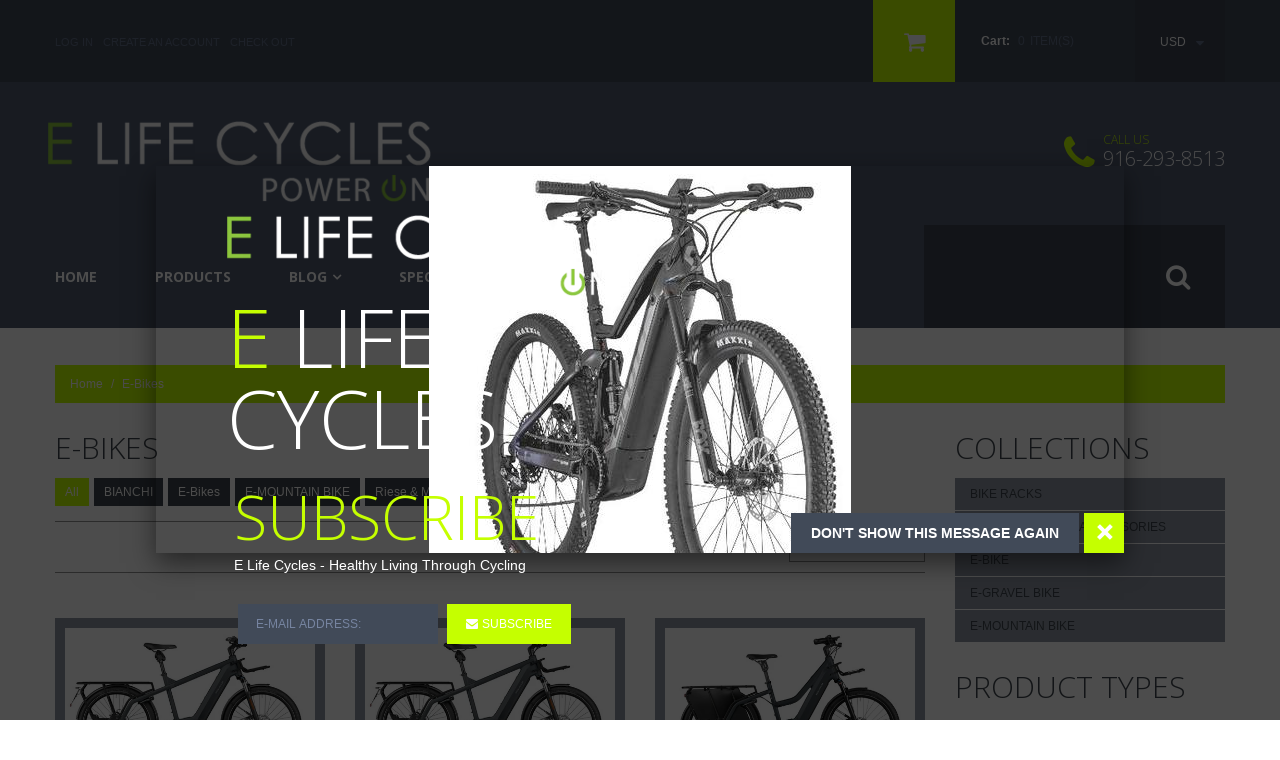

--- FILE ---
content_type: text/html; charset=utf-8
request_url: https://www.elifecycles.com/collections/types?page=2&q=E-Bikes
body_size: 14818
content:
<!doctype html>
<!--[if lt IE 7]><html class="no-js lt-ie9 lt-ie8 lt-ie7" lang="en"> <![endif]-->
<!--[if IE 7]><html class="no-js lt-ie9 lt-ie8" lang="en"> <![endif]-->
<!--[if IE 8]><html class="no-js lt-ie9" lang="en"> <![endif]-->
<!--[if IE 9 ]><html class="ie9 no-js"> <![endif]-->
<!--[if (gt IE 9)|!(IE)]><!--> <html class="no-js"> <!--<![endif]-->  
<head>
	<meta charset="utf-8">
	<meta http-equiv="X-UA-Compatible" content="IE=edge,chrome=1">
	
	<meta name="viewport" content="width=device-width, initial-scale=1, maximum-scale=1" />

	
	<title>E-Bikes | E LIFE CYCLES</title>
	

	<link rel="canonical" href="https://www.elifecycles.com/collections/types?page=2&q=e-bikes" />
	<link href="//www.elifecycles.com/cdn/shop/t/2/assets/favicon.ico?v=97578115292612520321453594973" rel="shortcut icon" type="image/x-icon" />

	<script>window.performance && window.performance.mark && window.performance.mark('shopify.content_for_header.start');</script><meta id="shopify-digital-wallet" name="shopify-digital-wallet" content="/11386130/digital_wallets/dialog">
<script async="async" src="/checkouts/internal/preloads.js?locale=en-US"></script>
<script id="shopify-features" type="application/json">{"accessToken":"4c53d23bcca87e67b5c10393ab272c4e","betas":["rich-media-storefront-analytics"],"domain":"www.elifecycles.com","predictiveSearch":true,"shopId":11386130,"locale":"en"}</script>
<script>var Shopify = Shopify || {};
Shopify.shop = "elifecycles.myshopify.com";
Shopify.locale = "en";
Shopify.currency = {"active":"USD","rate":"1.0"};
Shopify.country = "US";
Shopify.theme = {"name":"theme162","id":89964679,"schema_name":null,"schema_version":null,"theme_store_id":null,"role":"main"};
Shopify.theme.handle = "null";
Shopify.theme.style = {"id":null,"handle":null};
Shopify.cdnHost = "www.elifecycles.com/cdn";
Shopify.routes = Shopify.routes || {};
Shopify.routes.root = "/";</script>
<script type="module">!function(o){(o.Shopify=o.Shopify||{}).modules=!0}(window);</script>
<script>!function(o){function n(){var o=[];function n(){o.push(Array.prototype.slice.apply(arguments))}return n.q=o,n}var t=o.Shopify=o.Shopify||{};t.loadFeatures=n(),t.autoloadFeatures=n()}(window);</script>
<script id="shop-js-analytics" type="application/json">{"pageType":"collection"}</script>
<script defer="defer" async type="module" src="//www.elifecycles.com/cdn/shopifycloud/shop-js/modules/v2/client.init-shop-cart-sync_BT-GjEfc.en.esm.js"></script>
<script defer="defer" async type="module" src="//www.elifecycles.com/cdn/shopifycloud/shop-js/modules/v2/chunk.common_D58fp_Oc.esm.js"></script>
<script defer="defer" async type="module" src="//www.elifecycles.com/cdn/shopifycloud/shop-js/modules/v2/chunk.modal_xMitdFEc.esm.js"></script>
<script type="module">
  await import("//www.elifecycles.com/cdn/shopifycloud/shop-js/modules/v2/client.init-shop-cart-sync_BT-GjEfc.en.esm.js");
await import("//www.elifecycles.com/cdn/shopifycloud/shop-js/modules/v2/chunk.common_D58fp_Oc.esm.js");
await import("//www.elifecycles.com/cdn/shopifycloud/shop-js/modules/v2/chunk.modal_xMitdFEc.esm.js");

  window.Shopify.SignInWithShop?.initShopCartSync?.({"fedCMEnabled":true,"windoidEnabled":true});

</script>
<script id="__st">var __st={"a":11386130,"offset":-28800,"reqid":"915742a5-1239-4001-a8a7-e52311fe08df-1769255655","pageurl":"www.elifecycles.com\/collections\/types?page=2\u0026q=E-Bikes","u":"19bae7bb2ed8","p":"types"};</script>
<script>window.ShopifyPaypalV4VisibilityTracking = true;</script>
<script id="captcha-bootstrap">!function(){'use strict';const t='contact',e='account',n='new_comment',o=[[t,t],['blogs',n],['comments',n],[t,'customer']],c=[[e,'customer_login'],[e,'guest_login'],[e,'recover_customer_password'],[e,'create_customer']],r=t=>t.map((([t,e])=>`form[action*='/${t}']:not([data-nocaptcha='true']) input[name='form_type'][value='${e}']`)).join(','),a=t=>()=>t?[...document.querySelectorAll(t)].map((t=>t.form)):[];function s(){const t=[...o],e=r(t);return a(e)}const i='password',u='form_key',d=['recaptcha-v3-token','g-recaptcha-response','h-captcha-response',i],f=()=>{try{return window.sessionStorage}catch{return}},m='__shopify_v',_=t=>t.elements[u];function p(t,e,n=!1){try{const o=window.sessionStorage,c=JSON.parse(o.getItem(e)),{data:r}=function(t){const{data:e,action:n}=t;return t[m]||n?{data:e,action:n}:{data:t,action:n}}(c);for(const[e,n]of Object.entries(r))t.elements[e]&&(t.elements[e].value=n);n&&o.removeItem(e)}catch(o){console.error('form repopulation failed',{error:o})}}const l='form_type',E='cptcha';function T(t){t.dataset[E]=!0}const w=window,h=w.document,L='Shopify',v='ce_forms',y='captcha';let A=!1;((t,e)=>{const n=(g='f06e6c50-85a8-45c8-87d0-21a2b65856fe',I='https://cdn.shopify.com/shopifycloud/storefront-forms-hcaptcha/ce_storefront_forms_captcha_hcaptcha.v1.5.2.iife.js',D={infoText:'Protected by hCaptcha',privacyText:'Privacy',termsText:'Terms'},(t,e,n)=>{const o=w[L][v],c=o.bindForm;if(c)return c(t,g,e,D).then(n);var r;o.q.push([[t,g,e,D],n]),r=I,A||(h.body.append(Object.assign(h.createElement('script'),{id:'captcha-provider',async:!0,src:r})),A=!0)});var g,I,D;w[L]=w[L]||{},w[L][v]=w[L][v]||{},w[L][v].q=[],w[L][y]=w[L][y]||{},w[L][y].protect=function(t,e){n(t,void 0,e),T(t)},Object.freeze(w[L][y]),function(t,e,n,w,h,L){const[v,y,A,g]=function(t,e,n){const i=e?o:[],u=t?c:[],d=[...i,...u],f=r(d),m=r(i),_=r(d.filter((([t,e])=>n.includes(e))));return[a(f),a(m),a(_),s()]}(w,h,L),I=t=>{const e=t.target;return e instanceof HTMLFormElement?e:e&&e.form},D=t=>v().includes(t);t.addEventListener('submit',(t=>{const e=I(t);if(!e)return;const n=D(e)&&!e.dataset.hcaptchaBound&&!e.dataset.recaptchaBound,o=_(e),c=g().includes(e)&&(!o||!o.value);(n||c)&&t.preventDefault(),c&&!n&&(function(t){try{if(!f())return;!function(t){const e=f();if(!e)return;const n=_(t);if(!n)return;const o=n.value;o&&e.removeItem(o)}(t);const e=Array.from(Array(32),(()=>Math.random().toString(36)[2])).join('');!function(t,e){_(t)||t.append(Object.assign(document.createElement('input'),{type:'hidden',name:u})),t.elements[u].value=e}(t,e),function(t,e){const n=f();if(!n)return;const o=[...t.querySelectorAll(`input[type='${i}']`)].map((({name:t})=>t)),c=[...d,...o],r={};for(const[a,s]of new FormData(t).entries())c.includes(a)||(r[a]=s);n.setItem(e,JSON.stringify({[m]:1,action:t.action,data:r}))}(t,e)}catch(e){console.error('failed to persist form',e)}}(e),e.submit())}));const S=(t,e)=>{t&&!t.dataset[E]&&(n(t,e.some((e=>e===t))),T(t))};for(const o of['focusin','change'])t.addEventListener(o,(t=>{const e=I(t);D(e)&&S(e,y())}));const B=e.get('form_key'),M=e.get(l),P=B&&M;t.addEventListener('DOMContentLoaded',(()=>{const t=y();if(P)for(const e of t)e.elements[l].value===M&&p(e,B);[...new Set([...A(),...v().filter((t=>'true'===t.dataset.shopifyCaptcha))])].forEach((e=>S(e,t)))}))}(h,new URLSearchParams(w.location.search),n,t,e,['guest_login'])})(!0,!0)}();</script>
<script integrity="sha256-4kQ18oKyAcykRKYeNunJcIwy7WH5gtpwJnB7kiuLZ1E=" data-source-attribution="shopify.loadfeatures" defer="defer" src="//www.elifecycles.com/cdn/shopifycloud/storefront/assets/storefront/load_feature-a0a9edcb.js" crossorigin="anonymous"></script>
<script data-source-attribution="shopify.dynamic_checkout.dynamic.init">var Shopify=Shopify||{};Shopify.PaymentButton=Shopify.PaymentButton||{isStorefrontPortableWallets:!0,init:function(){window.Shopify.PaymentButton.init=function(){};var t=document.createElement("script");t.src="https://www.elifecycles.com/cdn/shopifycloud/portable-wallets/latest/portable-wallets.en.js",t.type="module",document.head.appendChild(t)}};
</script>
<script data-source-attribution="shopify.dynamic_checkout.buyer_consent">
  function portableWalletsHideBuyerConsent(e){var t=document.getElementById("shopify-buyer-consent"),n=document.getElementById("shopify-subscription-policy-button");t&&n&&(t.classList.add("hidden"),t.setAttribute("aria-hidden","true"),n.removeEventListener("click",e))}function portableWalletsShowBuyerConsent(e){var t=document.getElementById("shopify-buyer-consent"),n=document.getElementById("shopify-subscription-policy-button");t&&n&&(t.classList.remove("hidden"),t.removeAttribute("aria-hidden"),n.addEventListener("click",e))}window.Shopify?.PaymentButton&&(window.Shopify.PaymentButton.hideBuyerConsent=portableWalletsHideBuyerConsent,window.Shopify.PaymentButton.showBuyerConsent=portableWalletsShowBuyerConsent);
</script>
<script data-source-attribution="shopify.dynamic_checkout.cart.bootstrap">document.addEventListener("DOMContentLoaded",(function(){function t(){return document.querySelector("shopify-accelerated-checkout-cart, shopify-accelerated-checkout")}if(t())Shopify.PaymentButton.init();else{new MutationObserver((function(e,n){t()&&(Shopify.PaymentButton.init(),n.disconnect())})).observe(document.body,{childList:!0,subtree:!0})}}));
</script>

<script>window.performance && window.performance.mark && window.performance.mark('shopify.content_for_header.end');</script>

	
	
		<link href="//fonts.googleapis.com/css?family=Open+Sans:300,400,700,900" rel="stylesheet" type="text/css">
	

	<!--[if IE 9]>
	<link href="//www.elifecycles.com/cdn/shop/t/2/assets/ie9.css?v=44076592830498663681453594977" rel="stylesheet" type="text/css" media="all" />
	<![endif]-->

	

	<link href="//www.elifecycles.com/cdn/shop/t/2/assets/bootstrap.css?v=93443309357166290721453594973" rel="stylesheet" type="text/css" media="all" /> 
	<link href="//www.elifecycles.com/cdn/shop/t/2/assets/assets.css?v=134123108359122472851739466472" rel="stylesheet" type="text/css" media="all" />
	<link href="//www.elifecycles.com/cdn/shop/t/2/assets/style.css?v=54503774328212710681739466472" rel="stylesheet" type="text/css" media="all" />
	<link href="//www.elifecycles.com/cdn/shop/t/2/assets/responsive.css?v=150225498053898493461654353015" rel="stylesheet" type="text/css" media="all" />
	<link href="//www.elifecycles.com/cdn/shop/t/2/assets/font-awesome.css?v=159593687878589358811739466472" rel="stylesheet" type="text/css" media="all" />

	<script src="//ajax.googleapis.com/ajax/libs/jquery/1.8.3/jquery.min.js" type="text/javascript"></script>
	<script src="//www.elifecycles.com/cdn/shop/t/2/assets/jquery-migrate-1.2.1.min.js?v=163044760040938828711453594972" type="text/javascript"></script>
	<script src="//www.elifecycles.com/cdn/shop/t/2/assets/api.jquery.js?v=117108174632146741091453594972" type="text/javascript"></script>
	<script src="//www.elifecycles.com/cdn/shopifycloud/storefront/assets/themes_support/option_selection-b017cd28.js" type="text/javascript"></script>
	<script src="//www.elifecycles.com/cdn/shop/t/2/assets/device.min.js?v=20033820701748145551453594974" type="text/javascript"></script>
	<script src="//www.elifecycles.com/cdn/shop/t/2/assets/jquery.easing.1.3.js?v=172541285191835633401453594975" type="text/javascript"></script>
	<script src="//www.elifecycles.com/cdn/shop/t/2/assets/ajaxify-shop.js?v=20789150786175128781453594975" type="text/javascript"></script>
	<script src="//www.elifecycles.com/cdn/shop/t/2/assets/hoverIntent.js?v=84919160550285729141453594974" type="text/javascript"></script>
	<script src="//www.elifecycles.com/cdn/shop/t/2/assets/superfish.js?v=19899534622193427161453594973" type="text/javascript"></script>
	<script src="//www.elifecycles.com/cdn/shop/t/2/assets/sftouchscreen.js?v=112366920105338648641453594976" type="text/javascript"></script>
	<script src="//www.elifecycles.com/cdn/shop/t/2/assets/tm-stick-up.js?v=156600221842605270291453594972" type="text/javascript"></script>
	<script src="//www.elifecycles.com/cdn/shop/t/2/assets/jquery.formstyler.min.js?v=62534028336596029761453594972" type="text/javascript"></script>
	<script src="//www.elifecycles.com/cdn/shop/t/2/assets/wow.min.js?v=161587554273057985651453594974" type="text/javascript"></script>
	

<link href="https://monorail-edge.shopifysvc.com" rel="dns-prefetch">
<script>(function(){if ("sendBeacon" in navigator && "performance" in window) {try {var session_token_from_headers = performance.getEntriesByType('navigation')[0].serverTiming.find(x => x.name == '_s').description;} catch {var session_token_from_headers = undefined;}var session_cookie_matches = document.cookie.match(/_shopify_s=([^;]*)/);var session_token_from_cookie = session_cookie_matches && session_cookie_matches.length === 2 ? session_cookie_matches[1] : "";var session_token = session_token_from_headers || session_token_from_cookie || "";function handle_abandonment_event(e) {var entries = performance.getEntries().filter(function(entry) {return /monorail-edge.shopifysvc.com/.test(entry.name);});if (!window.abandonment_tracked && entries.length === 0) {window.abandonment_tracked = true;var currentMs = Date.now();var navigation_start = performance.timing.navigationStart;var payload = {shop_id: 11386130,url: window.location.href,navigation_start,duration: currentMs - navigation_start,session_token,page_type: "collection"};window.navigator.sendBeacon("https://monorail-edge.shopifysvc.com/v1/produce", JSON.stringify({schema_id: "online_store_buyer_site_abandonment/1.1",payload: payload,metadata: {event_created_at_ms: currentMs,event_sent_at_ms: currentMs}}));}}window.addEventListener('pagehide', handle_abandonment_event);}}());</script>
<script id="web-pixels-manager-setup">(function e(e,d,r,n,o){if(void 0===o&&(o={}),!Boolean(null===(a=null===(i=window.Shopify)||void 0===i?void 0:i.analytics)||void 0===a?void 0:a.replayQueue)){var i,a;window.Shopify=window.Shopify||{};var t=window.Shopify;t.analytics=t.analytics||{};var s=t.analytics;s.replayQueue=[],s.publish=function(e,d,r){return s.replayQueue.push([e,d,r]),!0};try{self.performance.mark("wpm:start")}catch(e){}var l=function(){var e={modern:/Edge?\/(1{2}[4-9]|1[2-9]\d|[2-9]\d{2}|\d{4,})\.\d+(\.\d+|)|Firefox\/(1{2}[4-9]|1[2-9]\d|[2-9]\d{2}|\d{4,})\.\d+(\.\d+|)|Chrom(ium|e)\/(9{2}|\d{3,})\.\d+(\.\d+|)|(Maci|X1{2}).+ Version\/(15\.\d+|(1[6-9]|[2-9]\d|\d{3,})\.\d+)([,.]\d+|)( \(\w+\)|)( Mobile\/\w+|) Safari\/|Chrome.+OPR\/(9{2}|\d{3,})\.\d+\.\d+|(CPU[ +]OS|iPhone[ +]OS|CPU[ +]iPhone|CPU IPhone OS|CPU iPad OS)[ +]+(15[._]\d+|(1[6-9]|[2-9]\d|\d{3,})[._]\d+)([._]\d+|)|Android:?[ /-](13[3-9]|1[4-9]\d|[2-9]\d{2}|\d{4,})(\.\d+|)(\.\d+|)|Android.+Firefox\/(13[5-9]|1[4-9]\d|[2-9]\d{2}|\d{4,})\.\d+(\.\d+|)|Android.+Chrom(ium|e)\/(13[3-9]|1[4-9]\d|[2-9]\d{2}|\d{4,})\.\d+(\.\d+|)|SamsungBrowser\/([2-9]\d|\d{3,})\.\d+/,legacy:/Edge?\/(1[6-9]|[2-9]\d|\d{3,})\.\d+(\.\d+|)|Firefox\/(5[4-9]|[6-9]\d|\d{3,})\.\d+(\.\d+|)|Chrom(ium|e)\/(5[1-9]|[6-9]\d|\d{3,})\.\d+(\.\d+|)([\d.]+$|.*Safari\/(?![\d.]+ Edge\/[\d.]+$))|(Maci|X1{2}).+ Version\/(10\.\d+|(1[1-9]|[2-9]\d|\d{3,})\.\d+)([,.]\d+|)( \(\w+\)|)( Mobile\/\w+|) Safari\/|Chrome.+OPR\/(3[89]|[4-9]\d|\d{3,})\.\d+\.\d+|(CPU[ +]OS|iPhone[ +]OS|CPU[ +]iPhone|CPU IPhone OS|CPU iPad OS)[ +]+(10[._]\d+|(1[1-9]|[2-9]\d|\d{3,})[._]\d+)([._]\d+|)|Android:?[ /-](13[3-9]|1[4-9]\d|[2-9]\d{2}|\d{4,})(\.\d+|)(\.\d+|)|Mobile Safari.+OPR\/([89]\d|\d{3,})\.\d+\.\d+|Android.+Firefox\/(13[5-9]|1[4-9]\d|[2-9]\d{2}|\d{4,})\.\d+(\.\d+|)|Android.+Chrom(ium|e)\/(13[3-9]|1[4-9]\d|[2-9]\d{2}|\d{4,})\.\d+(\.\d+|)|Android.+(UC? ?Browser|UCWEB|U3)[ /]?(15\.([5-9]|\d{2,})|(1[6-9]|[2-9]\d|\d{3,})\.\d+)\.\d+|SamsungBrowser\/(5\.\d+|([6-9]|\d{2,})\.\d+)|Android.+MQ{2}Browser\/(14(\.(9|\d{2,})|)|(1[5-9]|[2-9]\d|\d{3,})(\.\d+|))(\.\d+|)|K[Aa][Ii]OS\/(3\.\d+|([4-9]|\d{2,})\.\d+)(\.\d+|)/},d=e.modern,r=e.legacy,n=navigator.userAgent;return n.match(d)?"modern":n.match(r)?"legacy":"unknown"}(),u="modern"===l?"modern":"legacy",c=(null!=n?n:{modern:"",legacy:""})[u],f=function(e){return[e.baseUrl,"/wpm","/b",e.hashVersion,"modern"===e.buildTarget?"m":"l",".js"].join("")}({baseUrl:d,hashVersion:r,buildTarget:u}),m=function(e){var d=e.version,r=e.bundleTarget,n=e.surface,o=e.pageUrl,i=e.monorailEndpoint;return{emit:function(e){var a=e.status,t=e.errorMsg,s=(new Date).getTime(),l=JSON.stringify({metadata:{event_sent_at_ms:s},events:[{schema_id:"web_pixels_manager_load/3.1",payload:{version:d,bundle_target:r,page_url:o,status:a,surface:n,error_msg:t},metadata:{event_created_at_ms:s}}]});if(!i)return console&&console.warn&&console.warn("[Web Pixels Manager] No Monorail endpoint provided, skipping logging."),!1;try{return self.navigator.sendBeacon.bind(self.navigator)(i,l)}catch(e){}var u=new XMLHttpRequest;try{return u.open("POST",i,!0),u.setRequestHeader("Content-Type","text/plain"),u.send(l),!0}catch(e){return console&&console.warn&&console.warn("[Web Pixels Manager] Got an unhandled error while logging to Monorail."),!1}}}}({version:r,bundleTarget:l,surface:e.surface,pageUrl:self.location.href,monorailEndpoint:e.monorailEndpoint});try{o.browserTarget=l,function(e){var d=e.src,r=e.async,n=void 0===r||r,o=e.onload,i=e.onerror,a=e.sri,t=e.scriptDataAttributes,s=void 0===t?{}:t,l=document.createElement("script"),u=document.querySelector("head"),c=document.querySelector("body");if(l.async=n,l.src=d,a&&(l.integrity=a,l.crossOrigin="anonymous"),s)for(var f in s)if(Object.prototype.hasOwnProperty.call(s,f))try{l.dataset[f]=s[f]}catch(e){}if(o&&l.addEventListener("load",o),i&&l.addEventListener("error",i),u)u.appendChild(l);else{if(!c)throw new Error("Did not find a head or body element to append the script");c.appendChild(l)}}({src:f,async:!0,onload:function(){if(!function(){var e,d;return Boolean(null===(d=null===(e=window.Shopify)||void 0===e?void 0:e.analytics)||void 0===d?void 0:d.initialized)}()){var d=window.webPixelsManager.init(e)||void 0;if(d){var r=window.Shopify.analytics;r.replayQueue.forEach((function(e){var r=e[0],n=e[1],o=e[2];d.publishCustomEvent(r,n,o)})),r.replayQueue=[],r.publish=d.publishCustomEvent,r.visitor=d.visitor,r.initialized=!0}}},onerror:function(){return m.emit({status:"failed",errorMsg:"".concat(f," has failed to load")})},sri:function(e){var d=/^sha384-[A-Za-z0-9+/=]+$/;return"string"==typeof e&&d.test(e)}(c)?c:"",scriptDataAttributes:o}),m.emit({status:"loading"})}catch(e){m.emit({status:"failed",errorMsg:(null==e?void 0:e.message)||"Unknown error"})}}})({shopId: 11386130,storefrontBaseUrl: "https://www.elifecycles.com",extensionsBaseUrl: "https://extensions.shopifycdn.com/cdn/shopifycloud/web-pixels-manager",monorailEndpoint: "https://monorail-edge.shopifysvc.com/unstable/produce_batch",surface: "storefront-renderer",enabledBetaFlags: ["2dca8a86"],webPixelsConfigList: [{"id":"110231605","eventPayloadVersion":"v1","runtimeContext":"LAX","scriptVersion":"1","type":"CUSTOM","privacyPurposes":["ANALYTICS"],"name":"Google Analytics tag (migrated)"},{"id":"shopify-app-pixel","configuration":"{}","eventPayloadVersion":"v1","runtimeContext":"STRICT","scriptVersion":"0450","apiClientId":"shopify-pixel","type":"APP","privacyPurposes":["ANALYTICS","MARKETING"]},{"id":"shopify-custom-pixel","eventPayloadVersion":"v1","runtimeContext":"LAX","scriptVersion":"0450","apiClientId":"shopify-pixel","type":"CUSTOM","privacyPurposes":["ANALYTICS","MARKETING"]}],isMerchantRequest: false,initData: {"shop":{"name":"E LIFE CYCLES","paymentSettings":{"currencyCode":"USD"},"myshopifyDomain":"elifecycles.myshopify.com","countryCode":"US","storefrontUrl":"https:\/\/www.elifecycles.com"},"customer":null,"cart":null,"checkout":null,"productVariants":[],"purchasingCompany":null},},"https://www.elifecycles.com/cdn","fcfee988w5aeb613cpc8e4bc33m6693e112",{"modern":"","legacy":""},{"shopId":"11386130","storefrontBaseUrl":"https:\/\/www.elifecycles.com","extensionBaseUrl":"https:\/\/extensions.shopifycdn.com\/cdn\/shopifycloud\/web-pixels-manager","surface":"storefront-renderer","enabledBetaFlags":"[\"2dca8a86\"]","isMerchantRequest":"false","hashVersion":"fcfee988w5aeb613cpc8e4bc33m6693e112","publish":"custom","events":"[[\"page_viewed\",{}]]"});</script><script>
  window.ShopifyAnalytics = window.ShopifyAnalytics || {};
  window.ShopifyAnalytics.meta = window.ShopifyAnalytics.meta || {};
  window.ShopifyAnalytics.meta.currency = 'USD';
  var meta = {"page":{"pageType":"types","requestId":"915742a5-1239-4001-a8a7-e52311fe08df-1769255655"}};
  for (var attr in meta) {
    window.ShopifyAnalytics.meta[attr] = meta[attr];
  }
</script>
<script class="analytics">
  (function () {
    var customDocumentWrite = function(content) {
      var jquery = null;

      if (window.jQuery) {
        jquery = window.jQuery;
      } else if (window.Checkout && window.Checkout.$) {
        jquery = window.Checkout.$;
      }

      if (jquery) {
        jquery('body').append(content);
      }
    };

    var hasLoggedConversion = function(token) {
      if (token) {
        return document.cookie.indexOf('loggedConversion=' + token) !== -1;
      }
      return false;
    }

    var setCookieIfConversion = function(token) {
      if (token) {
        var twoMonthsFromNow = new Date(Date.now());
        twoMonthsFromNow.setMonth(twoMonthsFromNow.getMonth() + 2);

        document.cookie = 'loggedConversion=' + token + '; expires=' + twoMonthsFromNow;
      }
    }

    var trekkie = window.ShopifyAnalytics.lib = window.trekkie = window.trekkie || [];
    if (trekkie.integrations) {
      return;
    }
    trekkie.methods = [
      'identify',
      'page',
      'ready',
      'track',
      'trackForm',
      'trackLink'
    ];
    trekkie.factory = function(method) {
      return function() {
        var args = Array.prototype.slice.call(arguments);
        args.unshift(method);
        trekkie.push(args);
        return trekkie;
      };
    };
    for (var i = 0; i < trekkie.methods.length; i++) {
      var key = trekkie.methods[i];
      trekkie[key] = trekkie.factory(key);
    }
    trekkie.load = function(config) {
      trekkie.config = config || {};
      trekkie.config.initialDocumentCookie = document.cookie;
      var first = document.getElementsByTagName('script')[0];
      var script = document.createElement('script');
      script.type = 'text/javascript';
      script.onerror = function(e) {
        var scriptFallback = document.createElement('script');
        scriptFallback.type = 'text/javascript';
        scriptFallback.onerror = function(error) {
                var Monorail = {
      produce: function produce(monorailDomain, schemaId, payload) {
        var currentMs = new Date().getTime();
        var event = {
          schema_id: schemaId,
          payload: payload,
          metadata: {
            event_created_at_ms: currentMs,
            event_sent_at_ms: currentMs
          }
        };
        return Monorail.sendRequest("https://" + monorailDomain + "/v1/produce", JSON.stringify(event));
      },
      sendRequest: function sendRequest(endpointUrl, payload) {
        // Try the sendBeacon API
        if (window && window.navigator && typeof window.navigator.sendBeacon === 'function' && typeof window.Blob === 'function' && !Monorail.isIos12()) {
          var blobData = new window.Blob([payload], {
            type: 'text/plain'
          });

          if (window.navigator.sendBeacon(endpointUrl, blobData)) {
            return true;
          } // sendBeacon was not successful

        } // XHR beacon

        var xhr = new XMLHttpRequest();

        try {
          xhr.open('POST', endpointUrl);
          xhr.setRequestHeader('Content-Type', 'text/plain');
          xhr.send(payload);
        } catch (e) {
          console.log(e);
        }

        return false;
      },
      isIos12: function isIos12() {
        return window.navigator.userAgent.lastIndexOf('iPhone; CPU iPhone OS 12_') !== -1 || window.navigator.userAgent.lastIndexOf('iPad; CPU OS 12_') !== -1;
      }
    };
    Monorail.produce('monorail-edge.shopifysvc.com',
      'trekkie_storefront_load_errors/1.1',
      {shop_id: 11386130,
      theme_id: 89964679,
      app_name: "storefront",
      context_url: window.location.href,
      source_url: "//www.elifecycles.com/cdn/s/trekkie.storefront.8d95595f799fbf7e1d32231b9a28fd43b70c67d3.min.js"});

        };
        scriptFallback.async = true;
        scriptFallback.src = '//www.elifecycles.com/cdn/s/trekkie.storefront.8d95595f799fbf7e1d32231b9a28fd43b70c67d3.min.js';
        first.parentNode.insertBefore(scriptFallback, first);
      };
      script.async = true;
      script.src = '//www.elifecycles.com/cdn/s/trekkie.storefront.8d95595f799fbf7e1d32231b9a28fd43b70c67d3.min.js';
      first.parentNode.insertBefore(script, first);
    };
    trekkie.load(
      {"Trekkie":{"appName":"storefront","development":false,"defaultAttributes":{"shopId":11386130,"isMerchantRequest":null,"themeId":89964679,"themeCityHash":"15809901279777171484","contentLanguage":"en","currency":"USD","eventMetadataId":"2521395f-aed9-4321-8e79-7698ea5a2b89"},"isServerSideCookieWritingEnabled":true,"monorailRegion":"shop_domain","enabledBetaFlags":["65f19447"]},"Session Attribution":{},"S2S":{"facebookCapiEnabled":false,"source":"trekkie-storefront-renderer","apiClientId":580111}}
    );

    var loaded = false;
    trekkie.ready(function() {
      if (loaded) return;
      loaded = true;

      window.ShopifyAnalytics.lib = window.trekkie;

      var originalDocumentWrite = document.write;
      document.write = customDocumentWrite;
      try { window.ShopifyAnalytics.merchantGoogleAnalytics.call(this); } catch(error) {};
      document.write = originalDocumentWrite;

      window.ShopifyAnalytics.lib.page(null,{"pageType":"types","requestId":"915742a5-1239-4001-a8a7-e52311fe08df-1769255655","shopifyEmitted":true});

      var match = window.location.pathname.match(/checkouts\/(.+)\/(thank_you|post_purchase)/)
      var token = match? match[1]: undefined;
      if (!hasLoggedConversion(token)) {
        setCookieIfConversion(token);
        
      }
    });


        var eventsListenerScript = document.createElement('script');
        eventsListenerScript.async = true;
        eventsListenerScript.src = "//www.elifecycles.com/cdn/shopifycloud/storefront/assets/shop_events_listener-3da45d37.js";
        document.getElementsByTagName('head')[0].appendChild(eventsListenerScript);

})();</script>
  <script>
  if (!window.ga || (window.ga && typeof window.ga !== 'function')) {
    window.ga = function ga() {
      (window.ga.q = window.ga.q || []).push(arguments);
      if (window.Shopify && window.Shopify.analytics && typeof window.Shopify.analytics.publish === 'function') {
        window.Shopify.analytics.publish("ga_stub_called", {}, {sendTo: "google_osp_migration"});
      }
      console.error("Shopify's Google Analytics stub called with:", Array.from(arguments), "\nSee https://help.shopify.com/manual/promoting-marketing/pixels/pixel-migration#google for more information.");
    };
    if (window.Shopify && window.Shopify.analytics && typeof window.Shopify.analytics.publish === 'function') {
      window.Shopify.analytics.publish("ga_stub_initialized", {}, {sendTo: "google_osp_migration"});
    }
  }
</script>
<script
  defer
  src="https://www.elifecycles.com/cdn/shopifycloud/perf-kit/shopify-perf-kit-3.0.4.min.js"
  data-application="storefront-renderer"
  data-shop-id="11386130"
  data-render-region="gcp-us-east1"
  data-page-type="collection"
  data-theme-instance-id="89964679"
  data-theme-name=""
  data-theme-version=""
  data-monorail-region="shop_domain"
  data-resource-timing-sampling-rate="10"
  data-shs="true"
  data-shs-beacon="true"
  data-shs-export-with-fetch="true"
  data-shs-logs-sample-rate="1"
  data-shs-beacon-endpoint="https://www.elifecycles.com/api/collect"
></script>
</head>
<body  id="e-bikes" class="template-collection">

<!--[if lt IE 9]>
<div class="old_browsers"><a href="//windows.microsoft.com/en-us/internet-explorer/download-ie"><i class="fa fa-warning"></i>You are using an outdated version of Internet Explorer. Upgrade today for a faster, safer browsing experience.</a></div>
<![endif]-->

<div id="page_preloader"></div>




	<!-- NEWSLETTER POPUP -->
	<div id="newsletter_popup">
	<!-- LOGO -->
	<div class="logo">
		<a href="/">
			
			<img src="//www.elifecycles.com/cdn/shop/t/2/assets/logo.png?v=146596040505260418631678049907" alt="E LIFE CYCLES" />
			
			<b>E LIFE CYCLES</b>
		</a>
	</div>
	<h4>Subscribe</h4>

	<p>E Life Cycles - Healthy Living Through Cycling</p>
	<!-- <p></p> -->

	
			<div class="newsletter_form newsletter_form__shopify">
				<form method="post" action="/contact#contact_form" id="contact_form" accept-charset="UTF-8" class="contact-form"><input type="hidden" name="form_type" value="customer" /><input type="hidden" name="utf8" value="✓" />
					<input type="hidden" name="contact[tags]" value="prospect,newsletter" id="contact_tags" />
					<input type="hidden" name="contact[first_name]" value="Newsletter" id="newsletter-first-name" />
					<input type="hidden" name="contact[last_name]" value="Subscriber" id="newsletter-last-name" />
					<input type="email" name="contact[email]" id="contact_email" placeholder="E-mail address:" />
					<button type="submit" name="subscribe" class="btn"><i class="fa fa-envelope"></i>Subscribe</button>
					<p class="newsletter_error">Please, enter a valid email address</p>
				</form>

				<p class="newsletter_success">Thank you for your subscription!</p>

			</div>
		
	<div class="newsletter_off__wrap">
		<button id="newsletter_off" class="btn">Don't show this message again</button>
	</div>
</div>

<script src="//www.elifecycles.com/cdn/shop/t/2/assets/jquery.cookie.js?v=101081071833767112781453594976" type="text/javascript"></script>
<script src="//www.elifecycles.com/cdn/shop/t/2/assets/jquery.fancybox-2.1.5.js?v=153308682288142444791453594975" type="text/javascript"></script>

<script>
(function($) {
	$("#newsletter_popup, .newsletter_success, .newsletter_error").hide();

	$(window).load(function(){
		$("#newsletter_popup").css({ "height" : $("#newsletter_popup").outerHeight(true) });

		if ( !($.cookie("newsletter_popup_status")) && $(window).width() > 768 ) {

			setTimeout(function(){
				$.fancybox(
					$('#newsletter_popup'),
					{
						width: 968,
						height: 451,
						// openSpeed: 700,
						// closeSpeed: 400,
						helpers:  {
							overlay: {
								speedOut: 1000,
							}
						},
						tpl: {
							wrap: '<div id="newsletter_popup__wrap" class="fancybox-wrap" tabIndex="-1"><div class="fancybox-skin"><div class="fancybox-outer"><div class="fancybox-inner"></div></div></div></div>',
							closeBtn : '<a title="Close" id="newsletter_popup__close" class="fancybox-item fancybox-close" href="javascript:;"></a>',
						},
					}
				);

				$("#newsletter_popup__wrap").parent().on("click", function() {
					 $.cookie("newsletter_popup_status", "delayed");
				});

				$("#newsletter_popup__close").on("click", function() {
					 $.cookie("newsletter_popup_status", "delayed");
				});

				$("#newsletter_off").click(function () {
					$.fancybox.close($('#newsletter_popup'));
					$.cookie("newsletter_popup_status", "disabled", { expires : 0 });
					return false;
				});

			},1500);

			// native Shopify form submition with AJAX
			$(".newsletter_form__shopify form").submit(function() {
				if ( $("#contact_email").val().length > 6 && $("#contact_email").val().indexOf("@") != -1 && $("#contact_email").val().indexOf(".") != -1 ) {
					$.ajax({
						type: "POST",
						url: "/contact",
						data: $("#newsletter_popup form").serialize(),
						success: function(data)
							{
								$(".newsletter_form__shopify form").fadeOut(400);
								$(".newsletter_success").delay(600).fadeIn();

								setTimeout(function(){
									$.fancybox.close($('#newsletter_popup'));
								},2000);

								$.cookie("newsletter_popup_status", "disabled", { expires : 0 });
							}
					});
				}

				else {
					$("input[type=email]").css({"border-color":"#f00"});
					$(".newsletter_error").fadeIn(400);
				};

				return false;
			});

			// mailchimp form submition
			$("#mc-embedded-subscribe-form").submit(function() {
				$.cookie("newsletter_popup_status", "disabled", { expires : 0 });
			});

		};

	});
})(jQuery);
</script>


<div id="wrapper1">
<div id="wrapper2">

<!-- HEADER -->
<header id="header">
<div class="header_top wow">
	<div class="container">
		
		
		<!-- USER MENU -->
		<ul class="header_user">
			
				<li><a href="https://shopify.com/11386130/account?locale=en&amp;region_country=US" id="customer_login_link">Log in</a></li>
				
					<li><a href="https://shopify.com/11386130/account?locale=en" id="customer_register_link">Create an account</a></li>
				
			
			<li class="checkout"><a href="/cart">Check out</a></li>
		</ul>
		

		
			<!-- CURRENCIES -->
			<div class="header_currency">
    <select id="currencies" name="currencies">
      
      
      <option value="USD" selected="selected">USD</option>
      
          
      
    </select>
</div>
		

		<!-- HEADER CART -->
		<div class="header_cart">
			<a href="/cart"><i class="fa fa-shopping-cart"></i><span class="cart_ins"><b>Cart:</b><span class="cart-total-items"><span class="count">0</span></span><span>item(s)</span></span></a>
		</div>

	</div>
</div>

<div class="container">
	<div class="clearfix header_center">
		<!-- LOGO -->
		<div id="logo" class="logo">
			<a href="/">
				
				<img src="//www.elifecycles.com/cdn/shop/t/2/assets/logo.png?v=146596040505260418631678049907" alt="E LIFE CYCLES" />
				
			</a>
		</div>

		<!-- CUSTOM HEADER BLOCK -->
		<div class="custom_header1">
			<div class="ins clearfix">
				<i class="fa fa-phone"></i>
				<div>
					<h5>Call us</h5>
					<h4>916-293-8513</h4>
				</div>
			</div>
		</div>
	</div>

</div>

<div class="header_bottom clearfix">
	<div class="container">
		<!-- HEADER SEARCH -->
		<div class="header_search">
			<form action="/search" method="get" class="search-form" role="search">
				<input id="search-field" name="q" type="text" placeholder=" " class="hint" />
				<button id="search-submit" type="submit"><i class="fa fa-search"></i></button>
			</form>
		</div>

		<!-- MEGAMENU -->
		<div id="megamenu">
<ul class="sf-menu clearfix megamenu_desktop visible-md visible-lg">
	<li class="megamenu__1">
		<a href="/">Home</a>
	</li>

	<li class="megamenu__2">
		<a href="https://www.elifecycles.com/collections/types?constraint=e-bike&q=E-Bikes">Products</a>
		
	</li>

	<li class="megamenu__3">
		<a href="/blogs/news">Blog</a>
		
		<ul>
		<li>
			<div class="submenu">
			<div class="row">
				
				<div class="col-sm-4">
					<div class="submenu_ins">
						<span class="blog_date"><i class="fa fa-calendar"></i> Monday, July 18, 2022</span>
						<h3 class="blog_title"><a href="/blogs/news/e-life-cycles-el-dorado-hills-expansion">E Life Cycles - El Dor...</a></h3>
                      	<div class="blog_img_wrapper"></div>
                      	<a class="btn" href="/blogs/news/e-life-cycles-el-dorado-hills-expansion"><i class="fa fa-chevron-right"></i></a>
						<div class="blog_content">
							Get to know our Team at the newly expanded Bike Shop in El Dorado Hills. Sales and Service offered at this location with the largest E-Bike selections in Stock.
						</div>
						
					</div>
				</div>
				
				<div class="col-sm-4">
					<div class="submenu_ins">
						<span class="blog_date"><i class="fa fa-calendar"></i> Saturday, January 23, 2016</span>
						<h3 class="blog_title"><a href="/blogs/news/107803527-first-post">First post</a></h3>
                      	<div class="blog_img_wrapper"></div>
                      	<a class="btn" href="/blogs/news/107803527-first-post"><i class="fa fa-chevron-right"></i></a>
						<div class="blog_content">
							<p>E Life Cycles Inc announces it's official Grand Opening and Ribbon Cutting for June 29th 2016! </p>
<p> </p>
<p> </p>
						</div>
						
					</div>
				</div>
				
			</div>
			</div>
		</li>
		</ul>
		
	</li>

	<li class="megamenu__4">
		<a href="">SPECIALS</a>
		
		<ul>
		<li>
			<div class="submenu">
			<div class="row">
				
			</div>
			</div>
		</li>
		</ul>
		
	</li>

	<li class="megamenu__5">
		<a href="/pages/about-us">About us</a>
	</li>

	<li class="megamenu__6">
		<a href="/pages/contact-us">Contact us</a>
	</li>
</ul>

<div class="megamenu_mobile visible-xs visible-sm">
	<h2>E-Bikes<i></i></h2>
	<ul class="submenu__1">
		<li class="megamenu__1">
			<a href="/">Home</a>
		</li>

		<li class="megamenu__2">
			<a href="https://www.elifecycles.com/collections/types?constraint=e-bike&q=E-Bikes">Products<i></i></a>
			
		</li>

		<li class="megamenu__3">
			<a href="/blogs/news">Blog</a>
		</li>

		<li class="megamenu__4">
			<a href="">SPECIALS</a>
		</li>

		<li class="megamenu__5">
			<a href="/pages/about-us">About us</a>
		</li>

		<li class="megamenu__6">
			<a href="/pages/contact-us">Contact us</a>
		</li>
	</ul>
</div>

</div>

<script>
	$(window).load(function(){

      $('.megamenu__3 .blog_content').find("img").parent().addClass("blog_img");

       $(".megamenu__3 .submenu_ins").each(function(){
          $(this).find($(".blog_img_wrapper")).prepend($(".blog_img",this));
      });
		
	})
</script>
	</div>
</div>



</header>



<!-- BREADCRUMBS -->

<div class="breadcrumb_wrap">
	<div class="container">
		<ul class="breadcrumb">
			<li><a href="/" class="homepage-link" title="Back to the frontpage">Home</a></li>
			
				
					<li><span class="page-title">E-Bikes</span></li>
				
			
		</ul>
	</div>
</div>


<!-- MAIN CONTENT -->




<div id="main" role="main">
	<div class="container">
		<div class="row">
			<div class="main_content col-sm-9 ">
				
					



<div class="collection-scope">

   

  <div class="page_header">
    <h1 class="page_heading">E-Bikes</h1>
  </div>

  <div class="page_content">  
    
    
    <ul class="tags clearfix">
      <li class="active">
        
        
        <a href="/collections/types">All</a>
        
        
      </li> 
      
        
        	<li><a href="/collections/types?constraint=bianchi&amp;q=E-Bikes" title="Show products matching tag BIANCHI">BIANCHI</a></li>
        
      
        
        	<li><a href="/collections/types?constraint=e-bikes&amp;q=E-Bikes" title="Show products matching tag E-Bikes">E-Bikes</a></li>
        
      
        
        	<li><a href="/collections/types?constraint=e-mountain-bike&amp;q=E-Bikes" title="Show products matching tag E-MOUNTAIN BIKE">E-MOUNTAIN BIKE</a></li>
        
      
        
        	<li><a href="/collections/types?constraint=riese-muller&amp;q=E-Bikes" title="Show products matching tag Riese &amp; Muller">Riese & Muller</a></li>
        
      
        
        	<li><a href="/collections/types?constraint=e-bike&amp;q=E-Bikes" title="Show products matching tag e-bike">e-bike</a></li>
        
       
    </ul>
    

<!-- collection image & description -->


    
 	

<!-- products sorting -->
    <div class="sort_by">
      <label>Sort by</label> 
      <select class="sort-by form-control">
        <option value="manual">Featured</option>
        <option value="best-selling">Best Selling</option>
        <option value="title-ascending">Name: A-Z</option>
        <option value="title-descending">Name: Z-A</option>
        <option value="price-ascending">Price: Low to High</option>
        <option value="price-descending">Price: High to Low</option>
        <option value="created-ascending">Oldest to Newest</option>
        <option value="created-descending">Newest to Oldest</option>
      </select>
    </div>
    <script>
    Shopify.queryParams = {};
    if (location.search.length) {
      for (var aKeyValue, i = 0, aCouples = location.search.substr(1).split('&'); i < aCouples.length; i++) {
        aKeyValue = aCouples[i].split('=');
        if (aKeyValue.length > 1) {
          Shopify.queryParams[decodeURIComponent(aKeyValue[0])] = decodeURIComponent(aKeyValue[1]);
        }
      }
    }
    jQuery('.sort-by')
      .val('title-ascending')
      .on('change', function() {
        Shopify.queryParams.sort_by = jQuery(this).val();
        location.search = jQuery.param(Shopify.queryParams);
      });
    </script>

<!-- products listing -->
    <div class="product-listing__collection">
    <div class="product_listing_main">
          
          
    
    <div class="row">
    

















    <div class="col-sm-4 product wow product__1">
    
 


<div class="clearfix">

    <div class="product_img">
        <a class="img_change" href="/collections/types/products/riese-muller-multicharger-gt-touring-hs-e-bike">
            <span class="prod_inside">
                <img src="//www.elifecycles.com/cdn/shop/products/10_87746331-4268-459b-8371-394f0ae909a2_large.jpg?v=1660159317" alt="RIESE &amp; MULLER MULTICHARGER GT TOURING HS E-BIKE" />
                <img class="img__2" src="//www.elifecycles.com/cdn/shop/products/11_bc8346a1-afff-4489-943c-e0828ef32755_large.jpg?v=1660159317" alt="RIESE &amp; MULLER MULTICHARGER GT TOURING HS E-BIKE" />
            </span>
            
            
        </a>
    </div>

    <div class="product_info">

        <div class="product_price">
            
            <span class="money">$ 7,607.00</span>
            
        </div>
        <div class="product_name">
            <a href="/collections/types/products/riese-muller-multicharger-gt-touring-hs-e-bike">RIESE & MULLER MULTICH...</a>
        </div>

        <div class="product_desc">
All Riese &amp; Muller Bikes must be Picked up at our Physical Store Location. We do n...</div>

        <div class="product_links">
            <!-- 
    This is just a regular add product form. 
    You should be able to add any valid input fields to it 
-->
<form method="post" action="/cart/add">
    <!-- We can leave this in, since the select comes later, 
        so it will override if user picks something different. -->
    
        <input type="hidden" name="id" value="41499390476341" />
    

  	

	<!-- START BUY -->
	    
		    <h6>Sold Out</h6>
		
	<!-- END BUY -->
</form>
        </div>

    </div>
</div>

    </div>



    
    
    



        
          
    
    
    

















    <div class="col-sm-4 product wow product__2">
    
 


<div class="clearfix">

    <div class="product_img">
        <a class="img_change" href="/collections/types/products/riese-muller-multicharger-gt-touring-hs-e-bike-1">
            <span class="prod_inside">
                <img src="//www.elifecycles.com/cdn/shop/products/10_153ff3e8-6312-49a8-a977-4be14848c167_large.jpg?v=1670361572" alt="RIESE &amp; MULLER MULTICHARGER GT TOURING HS E-BIKE" />
                <img class="img__2" src="//www.elifecycles.com/cdn/shop/products/11_64e185ab-49f8-4eb8-9289-4ebac9776ef6_large.jpg?v=1670361572" alt="RIESE &amp; MULLER MULTICHARGER GT TOURING HS E-BIKE" />
            </span>
            
            
        </a>
    </div>

    <div class="product_info">

        <div class="product_price">
            
            <span class="money">$ 8,728.00</span>
            
        </div>
        <div class="product_name">
            <a href="/collections/types/products/riese-muller-multicharger-gt-touring-hs-e-bike-1">RIESE & MULLER MULTICH...</a>
        </div>

        <div class="product_desc">
*All Riese &amp; Muller Bikes must be Picked up at our Physical Store Location. We do ...</div>

        <div class="product_links">
            <!-- 
    This is just a regular add product form. 
    You should be able to add any valid input fields to it 
-->
<form method="post" action="/cart/add">
    <!-- We can leave this in, since the select comes later, 
        so it will override if user picks something different. -->
    
        <input type="hidden" name="id" value="41989611847733" />
    

  	

	<!-- START BUY -->
	    
		    <h6>Sold Out</h6>
		
	<!-- END BUY -->
</form>
        </div>

    </div>
</div>

    </div>



    
    
    



        
          
    
    
    

















    <div class="col-sm-4 product wow product__3">
    
 


<div class="clearfix">

    <div class="product_img">
        <a class="img_change" href="/collections/types/products/riese-muller-multicharger-mixte-gt-touring-hs-e-bike">
            <span class="prod_inside">
                <img src="//www.elifecycles.com/cdn/shop/files/Screenshot2025-03-20121440_large.png?v=1742498116" alt="RIESE &amp; MULLER MULTICHARGER MIXTE GT TOURING HS E-BIKE" />
                <img class="img__2" src="" alt="" />
            </span>
            
            
        </a>
    </div>

    <div class="product_info">

        <div class="product_price">
            
            <span class="money">$ 7,601.00</span>
            
        </div>
        <div class="product_name">
            <a href="/collections/types/products/riese-muller-multicharger-mixte-gt-touring-hs-e-bike">RIESE & MULLER MULTICH...</a>
        </div>

        <div class="product_desc">
*All Riese &amp; Muller Bikes must be Picked up at our Physical Store Location. We do ...</div>

        <div class="product_links">
            <!-- 
    This is just a regular add product form. 
    You should be able to add any valid input fields to it 
-->
<form method="post" action="/cart/add">
    <!-- We can leave this in, since the select comes later, 
        so it will override if user picks something different. -->
    
        <input type="hidden" name="id" value="44396646662197" />
    

  	

	<!-- START BUY -->
	    
		    <h6>Sold Out</h6>
		
	<!-- END BUY -->
</form>
        </div>

    </div>
</div>

    </div>



    
    </div>
    



        
          
    
    <div class="row">
    

















    <div class="col-sm-4 product wow product__1">
    
 


<div class="clearfix">

    <div class="product_img">
        <a class="img_change" href="/collections/types/products/riese-muller-multicharger-mixte-gt-touring-hs-e-bike-copy">
            <span class="prod_inside">
                <img src="//www.elifecycles.com/cdn/shop/files/Screenshot2025-03-20121830_large.png?v=1742498329" alt="RIESE &amp; MULLER MULTICHARGER MIXTE GT TOURING HS E-BIKE" />
                <img class="img__2" src="" alt="" />
            </span>
            
            
        </a>
    </div>

    <div class="product_info">

        <div class="product_price">
            
            <span class="money">$ 7,601.00</span>
            
        </div>
        <div class="product_name">
            <a href="/collections/types/products/riese-muller-multicharger-mixte-gt-touring-hs-e-bike-copy">RIESE & MULLER MULTICH...</a>
        </div>

        <div class="product_desc">
*All Riese &amp; Muller Bikes must be Picked up at our Physical Store Location. We do ...</div>

        <div class="product_links">
            <!-- 
    This is just a regular add product form. 
    You should be able to add any valid input fields to it 
-->
<form method="post" action="/cart/add">
    <!-- We can leave this in, since the select comes later, 
        so it will override if user picks something different. -->
    
        <input type="hidden" name="id" value="44396661309493" />
    

  	

	<!-- START BUY -->
	    
		    <h6>Sold Out</h6>
		
	<!-- END BUY -->
</form>
        </div>

    </div>
</div>

    </div>



    
    
    



        
          
    
    
    

















    <div class="col-sm-4 product wow product__2">
    
 


<div class="clearfix">

    <div class="product_img">
        <a class="img_change" href="/collections/types/products/riese-muller-nevo-gt-vario-hs-e-bike-1">
            <span class="prod_inside">
                <img src="//www.elifecycles.com/cdn/shop/products/1_8e4592ce-83b2-4e5f-9721-a040a94950f9_large.jpg?v=1680559642" alt="RIESE &amp; MULLER NEVO GT VARIO HS E-BIKE" />
                <img class="img__2" src="" alt="" />
            </span>
            
            
        </a>
    </div>

    <div class="product_info">

        <div class="product_price">
            
            <span class="money">$ 7,451.00</span>
            
        </div>
        <div class="product_name">
            <a href="/collections/types/products/riese-muller-nevo-gt-vario-hs-e-bike-1">RIESE & MULLER NEVO GT...</a>
        </div>

        <div class="product_desc">*All Riese &amp; Muller Bikes must be Picked up at our Physical Store Location. We do n...</div>

        <div class="product_links">
            <!-- 
    This is just a regular add product form. 
    You should be able to add any valid input fields to it 
-->
<form method="post" action="/cart/add">
    <!-- We can leave this in, since the select comes later, 
        so it will override if user picks something different. -->
    
        <input type="hidden" name="id" value="42180103438389" />
    

  	

	<!-- START BUY -->
	    
		    <h6>Sold Out</h6>
		
	<!-- END BUY -->
</form>
        </div>

    </div>
</div>

    </div>



    
    
    



        
          
    
    
    

















    <div class="col-sm-4 product wow product__3">
    
 


<div class="clearfix">

    <div class="product_img">
        <a class="img_change" href="/collections/types/products/riese-muller-roadster-mixte-touring-hs-e-comute-liesure-bike">
            <span class="prod_inside">
                <img src="//www.elifecycles.com/cdn/shop/products/rmrw_large.jpg?v=1627084777" alt="RIESE &amp; MULLER ROADSTER MIXTE TOURING HS E-BIKE" />
                <img class="img__2" src="" alt="" />
            </span>
            
            
        </a>
    </div>

    <div class="product_info">

        <div class="product_price">
            
            <span class="money">$ 6,829.00</span>
            
        </div>
        <div class="product_name">
            <a href="/collections/types/products/riese-muller-roadster-mixte-touring-hs-e-comute-liesure-bike">RIESE & MULLER ROADSTE...</a>
        </div>

        <div class="product_desc">All Riese &amp; Muller Bikes must be Picked up at our Physical Store Location. We do no...</div>

        <div class="product_links">
            <!-- 
    This is just a regular add product form. 
    You should be able to add any valid input fields to it 
-->
<form method="post" action="/cart/add">
    <!-- We can leave this in, since the select comes later, 
        so it will override if user picks something different. -->
    
        <input type="hidden" name="id" value="39807861850165" />
    

  	

	<!-- START BUY -->
	    
		    <h6>Sold Out</h6>
		
	<!-- END BUY -->
</form>
        </div>

    </div>
</div>

    </div>



    
    </div>
    



        
          
    
    <div class="row">
    

















    <div class="col-sm-4 product wow product__1">
    
 


<div class="clearfix">

    <div class="product_img">
        <a class="img_change" href="/collections/types/products/riese-muller-superdelite-gt-touring-hs-e-touring-commuting-liesure-mountain-bike">
            <span class="prod_inside">
                <img src="//www.elifecycles.com/cdn/shop/products/RMSDG_large.jpg?v=1627407173" alt="RIESE &amp; MULLER SUPERDELITE GT TOURING HS E-BIKE/MOUNTAIN BIKE" />
                <img class="img__2" src="" alt="" />
            </span>
            
            
        </a>
    </div>

    <div class="product_info">

        <div class="product_price">
            
            <span class="money">$ 10,673.00</span>
            
        </div>
        <div class="product_name">
            <a href="/collections/types/products/riese-muller-superdelite-gt-touring-hs-e-touring-commuting-liesure-mountain-bike">RIESE & MULLER SUPERDE...</a>
        </div>

        <div class="product_desc">All Riese &amp; Muller Bikes must be Picked up at our Physical Store Location. We do no...</div>

        <div class="product_links">
            <!-- 
    This is just a regular add product form. 
    You should be able to add any valid input fields to it 
-->
<form method="post" action="/cart/add">
    <!-- We can leave this in, since the select comes later, 
        so it will override if user picks something different. -->
    
        <input type="hidden" name="id" value="39815860256821" />
    

  	

	<!-- START BUY -->
	    
		    <h6>Sold Out</h6>
		
	<!-- END BUY -->
</form>
        </div>

    </div>
</div>

    </div>



    
    
    



        
          
    
    
    

















    <div class="col-sm-4 product wow product__2">
    
 


<div class="clearfix">

    <div class="product_img">
        <a class="img_change" href="/collections/types/products/riese-muller-superdelite-gt-touring-hs-e-bike-mountain-bike">
            <span class="prod_inside">
                <img src="//www.elifecycles.com/cdn/shop/products/RMSDG_f6c32b5f-52a5-4d31-91b3-73ddd145410c_large.jpg?v=1670358595" alt="RIESE &amp; MULLER SUPERDELITE GT TOURING HS E-BIKE/MOUNTAIN BIKE" />
                <img class="img__2" src="" alt="" />
            </span>
            
            
        </a>
    </div>

    <div class="product_info">

        <div class="product_price">
            
            <span class="money">$ 9,879.00</span>
            
        </div>
        <div class="product_name">
            <a href="/collections/types/products/riese-muller-superdelite-gt-touring-hs-e-bike-mountain-bike">RIESE & MULLER SUPERDE...</a>
        </div>

        <div class="product_desc">*All Riese &amp; Muller Bikes must be Picked up at our Physical Store Location. We do n...</div>

        <div class="product_links">
            <!-- 
    This is just a regular add product form. 
    You should be able to add any valid input fields to it 
-->
<form method="post" action="/cart/add">
    <!-- We can leave this in, since the select comes later, 
        so it will override if user picks something different. -->
    
        <input type="hidden" name="id" value="41989490573365" />
    

  	

	<!-- START BUY -->
	    
		    <h6>Sold Out</h6>
		
	<!-- END BUY -->
</form>
        </div>

    </div>
</div>

    </div>



    
    
    



        
          
    
    
    

















    <div class="col-sm-4 product wow product__3">
    
 


<div class="clearfix">

    <div class="product_img">
        <a class="img_change" href="/collections/types/products/riese-muller-tinker-vario-cx-e-bike">
            <span class="prod_inside">
                <img src="//www.elifecycles.com/cdn/shop/products/RMT_6964adb8-f9bd-4c3d-a400-101290d25fb9_large.jpg?v=1660773951" alt="RIESE &amp; MULLER TINKER VARIO CX E-BIKE" />
                <img class="img__2" src="" alt="" />
            </span>
            
            
        </a>
    </div>

    <div class="product_info">

        <div class="product_price">
            
            <span class="money">$ 5,756.00</span>
            
        </div>
        <div class="product_name">
            <a href="/collections/types/products/riese-muller-tinker-vario-cx-e-bike">RIESE & MULLER TINKER ...</a>
        </div>

        <div class="product_desc">All Riese &amp; Muller Bikes must be Picked up at our Physical Store Location. We do no...</div>

        <div class="product_links">
            <!-- 
    This is just a regular add product form. 
    You should be able to add any valid input fields to it 
-->
<form method="post" action="/cart/add">
    <!-- We can leave this in, since the select comes later, 
        so it will override if user picks something different. -->
    
        <input type="hidden" name="id" value="41534945001525" />
    

  	

	<!-- START BUY -->
	    
		    <h6>Sold Out</h6>
		
	<!-- END BUY -->
</form>
        </div>

    </div>
</div>

    </div>



    


</div>
        
    </div>
    </div>

<!-- pagination -->
    
    <div id="pagination">
      <span class="prev"><a href="/collections/types?page=1&amp;q=E-Bikes" title="">&laquo; Previous</a></span> <span class="page"><a href="/collections/types?page=1&amp;q=E-Bikes" title="">1</a></span> <span class="page current">2</span>
    </div>
      
  </div>
</div>


				
			</div>

			
				<div class="sidebar col-sm-3 sidebar_right">
				
					<div class="sidebar_widget sidebar_widget__collections">
    <h3 class="widget_header">Collections</h3>

    <div class="widget_content">
        <ul>
            
                
                
                <li class="auto-racks">
                    <a href="/collections/auto-racks" title="BIKE RACKS">BIKE RACKS</a>
                </li>
            
                
                
                <li class="cycling-accessories">
                    <a href="/collections/cycling-accessories" title="CYCLING PARTS &amp; ACCESSORIES">CYCLING PARTS &amp; ACCESSORIES</a>
                </li>
            
                
                
                <li class="e-bike">
                    <a href="/collections/e-bike" title="E-BIKE">E-BIKE</a>
                </li>
            
                
                
                <li class="e-all-road-bike">
                    <a href="/collections/e-all-road-bike" title="E-GRAVEL BIKE">E-GRAVEL BIKE</a>
                </li>
            
                
                
                <li class="mountain-e-bikes">
                    <a href="/collections/mountain-e-bikes" title="E-MOUNTAIN BIKE">E-MOUNTAIN BIKE</a>
                </li>
            
        </ul>
    </div>
</div>
				
				
					<div class="sidebar_widget sidebar_widget__types">
    <h3 class="widget_header">Product Types</h3>

    <div class="widget_content">
        <ul>
            
                
                
                <li class="">Unknown Type</li>
            
                
                
                <li class="Bike Rack"><a href="/collections/types?q=Bike%20Rack" title="Bike Rack">Bike Rack</a></li>
            
                
                
                <li class="E-Bikes active"><a href="/collections/types?q=E-Bikes" title="E-Bikes">E-Bikes</a></li>
            
                
                
                <li class="E-Gravel Bikes"><a href="/collections/types?q=E-Gravel%20Bikes" title="E-Gravel Bikes">E-Gravel Bikes</a></li>
            
                
                
                <li class="E-Mountain Bikes"><a href="/collections/types?q=E-Mountain%20Bikes" title="E-Mountain Bikes">E-Mountain Bikes</a></li>
            
                
                
                <li class="Gift Cards"><a href="/collections/types?q=Gift%20Cards" title="Gift Cards">Gift Cards</a></li>
            
                
                
                <li class="INDOOR CYCLING"><a href="/collections/types?q=INDOOR%20CYCLING" title="INDOOR CYCLING">INDOOR CYCLING</a></li>
            
                
                
                <li class="Road Bikes"><a href="/collections/types?q=Road%20Bikes" title="Road Bikes">Road Bikes</a></li>
            
                
                
                <li class="Tubeless Tire"><a href="/collections/types?q=Tubeless%20Tire" title="Tubeless Tire">Tubeless Tire</a></li>
            
        </ul>
    </div>
</div>
				
				
					<div class="sidebar_widget sidebar_widget__vendors">
    <h3 class="widget_header">Product Vendors</h3>

    <div class="widget_content">
        <ul>
            
                
                
                <li class="BIANCHI"><a href="/collections/vendors?q=BIANCHI" title="BIANCHI">BIANCHI</a></li>
            
                
                
                <li class="E LIFE CYCLES"><a href="/collections/vendors?q=E%20LIFE%20CYCLES" title="E LIFE CYCLES">E LIFE CYCLES</a></li>
            
                
                
                <li class="GIANT"><a href="/collections/vendors?q=GIANT" title="GIANT">GIANT</a></li>
            
                
                
                <li class="Kuat"><a href="/collections/vendors?q=Kuat" title="Kuat">Kuat</a></li>
            
                
                
                <li class="LIV"><a href="/collections/vendors?q=LIV" title="LIV">LIV</a></li>
            
                
                
                <li class="MONDRAKER"><a href="/collections/vendors?q=MONDRAKER" title="MONDRAKER">MONDRAKER</a></li>
            
                
                
                <li class="ORBEA"><a href="/collections/vendors?q=ORBEA" title="ORBEA">ORBEA</a></li>
            
                
                
                <li class="Pinarello"><a href="/collections/vendors?q=Pinarello" title="Pinarello">Pinarello</a></li>
            
                
                
                <li class="Pirelli"><a href="/collections/vendors?q=Pirelli" title="Pirelli">Pirelli</a></li>
            
                
                
                <li class="Pivot"><a href="/collections/vendors?q=Pivot" title="Pivot">Pivot</a></li>
            
                
                
                <li class="RIESE & MULLER"><a href="/collections/vendors?q=RIESE%20%26%20MULLER" title="RIESE &amp; MULLER">RIESE & MULLER</a></li>
            
                
                
                <li class="STAGES"><a href="/collections/vendors?q=STAGES" title="STAGES">STAGES</a></li>
            
                
                
                <li class="THULE"><a href="/collections/vendors?q=THULE" title="THULE">THULE</a></li>
            
        </ul>
    </div>
</div>
				
				
					<div class="sidebar_widget sidebar_widget__products">
    <h3 class="widget_header"></h3>
    <div class="widget_content">
        <div class="product_listing_sidebar">
        
        </div>
    </div>
</div>
				
				</div>
			
		</div>
	</div>
</div>



<!-- FOOTER -->
<footer>
<div class="container">
	<div class="row">
		<div class="col-sm-3 col-xs-6 footer_block footer_block__1 wow">
			<h3>SCHEDULE A TEST RIDE sales@elifecycles.com</h3>
			<ul class="footer_links">
				
			</ul>
		</div>

		<div class="col-sm-3 col-xs-6 footer_block footer_block__2 wow">
			<h3>POWER ON</h3>
			<ul class="footer_links">
				
				<li ><a href="/search" title="">Search</a></li>
				
				<li ><a href="/pages/about-us" title="">About us</a></li>
				
			</ul>
		</div>       

		<div class="col-sm-3 col-xs-6 footer_block footer_block__3 wow">
			<h3>Contacts</h3>
			<ul class="footer_contacts">
				<li class="contacts_company">E Life Cycles</li>
				<li class="contacts_address">4665 Golden Foothill Parkway Suite 101 El Dorado Hills, CA 95762</li>
				<li class="contacts_email"><i class="fa fa-envelope"></i><a href="mailto:info@elifecycles.com">info@elifecycles.com</a></li>
				<li class="contacts_phone"><i class="fa fa-phone"></i>916-293-8513</li>
			</ul>
		</div>

		<div class="col-sm-3 col-xs-6 footer_block footer_block__4 wow">
			<h3>Follow us</h3>
			<ul class="footer_social">
				
				<li><a href="https://business.facebook.com/elifecycles/"><i class="fa fa-facebook-square"></i></a></li>
				
				<li><a href="https://www.instagram.com/elifecycles/"><i class="fa fa-instagram"></i></a></li>
				<li><a href="https://www.pinterest.com/elifecycles/"><i class="fa fa-pinterest-square"></i></a></li>
				
				
			</ul>
		</div>   

	</div>

	<div class="copyright">
		<!-- LOGO -->
		<div class="logo">
			<a href="/">
				
				<img src="//www.elifecycles.com/cdn/shop/t/2/assets/logo.png?v=146596040505260418631678049907" alt="E LIFE CYCLES" />
				
			</a>
		</div>
		<p role="contentinfo">&copy; 2026 E LIFE CYCLES. All Rights Reserved.  <a target="_blank" rel="nofollow" href="https://www.shopify.com?utm_campaign=poweredby&amp;utm_medium=shopify&amp;utm_source=onlinestore">Powered by Shopify</a>.</p><!-- Design by templatemonster.com -->
	</div>

</div>



</footer>

</div><!-- / #wrapper2 -->
</div><!-- / #wrapper1 -->

<a id="back_top" title="Back to top" href="#"><i class="fa fa-chevron-up"></i></a>

<!-- currencies selector -->


<script src="/services/javascripts/currencies.js" type="text/javascript"></script>
<script src="//www.elifecycles.com/cdn/shop/t/2/assets/jquery.currencies.min.js?v=148731906405125217661453594975" type="text/javascript"></script>

<script>


Currency.format = 'money_format';


var shopCurrency = 'USD';

/* Sometimes merchants change their shop currency, let's tell our JavaScript file */
Currency.money_with_currency_format[shopCurrency] = "$ {{amount}} USD";
Currency.money_format[shopCurrency] = "$ {{amount}}";
  
/* Default currency */
var defaultCurrency = 'USD' || shopCurrency;
  
/* Cookie currency */
var cookieCurrency = Currency.cookie.read();

/* Fix for customer account pages */
jQuery('span.money span.money').each(function() {
  jQuery(this).parents('span.money').removeClass('money');
});

/* Saving the current price */
jQuery('span.money').each(function() {
  jQuery(this).attr('data-currency-USD', jQuery(this).html());
});

// If there's no cookie.
if (cookieCurrency == null) {
  if (shopCurrency !== defaultCurrency) {
    Currency.convertAll(shopCurrency, defaultCurrency);
  }
  else {
    Currency.currentCurrency = defaultCurrency;
  }
}
// If the cookie value does not correspond to any value in the currency dropdown.
else if (jQuery('[name=currencies]').size() && jQuery('[name=currencies] option[value=' + cookieCurrency + ']').size() === 0) {
  Currency.currentCurrency = shopCurrency;
  Currency.cookie.write(shopCurrency);
}
else if (cookieCurrency === shopCurrency) {
  Currency.currentCurrency = shopCurrency;
}
else {
  Currency.convertAll(shopCurrency, cookieCurrency);
}

jQuery('[name=currencies]').val(Currency.currentCurrency).change(function() {
  var newCurrency = jQuery(this).val();
  Currency.convertAll(Currency.currentCurrency, newCurrency);
  jQuery('.selected-currency').text(Currency.currentCurrency);
});

var original_selectCallback = window.selectCallback;
var selectCallback = function(variant, selector) {
  original_selectCallback(variant, selector);
  Currency.convertAll(shopCurrency, jQuery('[name=currencies]').val());
  jQuery('.selected-currency').text(Currency.currentCurrency);
};

jQuery('.selected-currency').text(Currency.currentCurrency);

</script>



<!-- olark chat -->


<div class="cart_popup">Product Added to Cart</div>




<script src="//www.elifecycles.com/cdn/shop/t/2/assets/shop.js?v=24018359842089469441739466472" type="text/javascript"></script>



</body>
</html>

--- FILE ---
content_type: text/css
request_url: https://www.elifecycles.com/cdn/shop/t/2/assets/style.css?v=54503774328212710681739466472
body_size: 6962
content:
html,body,div,span,applet,object,iframe,h1,h2,h3,h4,h5,h6,p,blockquote,pre,a,abbr,acronym,address,big,cite,code,del,dfn,em,font,img,ins,kbd,q,s,samp,small,strike,strong,sub,sup,tt,var,b,u,i,center,dl,dt,dd,ol,ul,li,fieldset,form,label,legend,table,caption,tbody,tfoot,thead,tr,th,td,input,textarea,button{margin:0;padding:0;border:0;outline:none!important;vertical-align:top;background:transparent;font-weight:400;line-height:1.5em}ol,ul{list-style:none}a,span{vertical-align:baseline;line-height:inherit;font-weight:inherit}b,strong{font-weight:700;vertical-align:baseline}i,dfn{font-style:italic}img{max-width:100%}input:focus::-webkit-input-placeholder,textarea:focus::-webkit-input-placeholder{color:transparent}.clearfix{zoom:1}.clearfix:before,.clearfix:after{content:"";display:table}.clearfix:after{clear:both}.hidden,.visuallyhidden{display:none}.left{float:left}.right{float:right}.addthis_toolbox{margin:15px 0 0;border-top:1px solid #929292}.addthis_toolbox>a{margin:15px 15px 0 0!important;padding:0!important}.addthis_toolbox .at300b{height:21px}.addthis_button_tweet{width:79px}.addthis_toolbox .fb_iframe_widget{display:block}#_atssh{height:0!important;margin:0!important;padding:0!important;font-size:0!important;line-height:0!important}.jq-selectbox{display:block;z-index:1000!important;cursor:pointer}.jq-selectbox__select-text{width:100%;display:block;overflow:hidden;text-overflow:ellipsis;white-space:nowrap}.jq-selectbox__trigger i{position:absolute;top:0;right:0;-webkit-transition:.3s ease-in-out;-moz-transition:.3s ease-in-out;-ms-transition:.3s ease-in-out;-o-transition:.3s ease-in-out;transition:.3s ease-in-out}.jq-selectbox__dropdown{width:100%;-webkit-transition:.3s ease-in-out;-moz-transition:.3s ease-in-out;-ms-transition:.3s ease-in-out;-o-transition:.3s ease-in-out;transition:.3s ease-in-out}.jq-selectbox.opened .jq-selectbox__trigger i{-webkit-transform:rotate(180deg);-moz-transform:rotate(180deg);-ms-transform:rotate(180deg);-o-transform:rotate(180deg);transform:rotate(180deg)}#at15s{z-index:999!important}#habla_window_div{-webkit-backface-visibility:hidden;-webkit-transform:translateZ(0)}#page_preloader{width:100%;height:100%;background:url(//www.elifecycles.com/cdn/shop/t/2/assets/bx_loader.gif?v=48914817761367347031453594976) 50% 50% no-repeat #fff;position:fixed;left:0;top:0;z-index:1000}.cart_popup{width:100%;height:86px;font-size:23px;text-transform:uppercase;line-height:85px;color:#fff;text-align:center;position:fixed;left:0;top:0;z-index:1000;background:#c5ff00cc;display:none}.cookies_container{min-height:60px;background:#191919;display:none}.cookies_container p{display:inline-block;margin:0;font-size:17px;line-height:60px;color:#888}.cookies_container p b{vertical-align:baseline;color:#fff}.cookies_container .cookie_btn{height:40px;display:inline-block;margin:10px 0 10px 6px;padding:0 20px;border-width:1px;border-style:solid;font-weight:700;font-size:17px;line-height:38px;color:#fff;-webkit-border-radius:4px;-moz-border-radius:4px;border-radius:4px;-webkit-transition:.3s ease-in-out;-moz-transition:.3s ease-in-out;-ms-transition:.3s ease-in-out;-o-transition:.3s ease-in-out;transition:.3s ease-in-out}.cookies_container .cookie_ok{margin:10px 0 10px 20px;background:#18a439;border-color:#18a439}.cookies_container .cookie_no{border-color:#585858}.cookies_container .cookie_btn:hover{background:#585858;border-color:#585858}#newsletter_popup__wrap{min-width:968px}#newsletter_popup__wrap .fancybox-inner{width:auto!important;height:auto!important;overflow:visible!important;padding-bottom:34px}#newsletter_popup__wrap #newsletter_popup{max-width:450px}#newsletter_popup .logo{margin-top:37px;position:relative}#newsletter_popup .logo a{display:inline-block}#newsletter_popup h4{font-size:60px;margin-top:29px;margin-bottom:6px;font-weight:300;color:#c5ff00}#newsletter_popup p{font-size:14px;line-height:24px;max-width:315px;margin:6px 0;color:#fff}#newsletter_popup__wrap .fancybox-skin{padding:12px 78px 0!important;border-radius:0;background-color:#8d95a3;-webkit-background-size:100% auto;background-size:100% auto;background:url(//www.elifecycles.com/cdn/shop/t/2/assets/newsletter_image.jpg?v=80369141353875803741592166537) 50% 0 no-repeat}#newsletter_popup form{margin:27px 0 0 4px;position:relative;z-index:1}#newsletter_popup fieldset{z-index:1;position:relative;display:inline-block}#newsletter_popup fieldset:after{z-index:-1;position:absolute;left:0;right:0;opacity:.1;top:0;bottom:0;content:"";background:#fff}#newsletter_popup input[type=email]{width:200px;height:40px;font-size:12px;padding:10px 18px;text-transform:uppercase;background:#3c4451;background:#414a58;color:#7684a0;border:0px}#newsletter_popup form .btn{height:40px;padding:6px 19px;text-transform:uppercase;margin-left:6px;font-size:12px;width:auto}#newsletter_popup .btn i{font-size:12px;margin-top:2px;padding-right:4px}#newsletter_popup .newsletter_off__wrap{position:absolute;right:-33px;bottom:0}#newsletter_popup .newsletter_off__wrap .btn{font-size:14px;font-weight:600;text-transform:uppercase;text-align:center;border-radius:0;padding:10px 20px;background:#414a58}#newsletter_popup .newsletter_off__wrap .btn:hover{background:#c5ff00}#newsletter_popup .newsletter_error{margin:0;font-weight:700;font-size:11px;color:red;position:absolute;left:0;top:41px}#newsletter_popup .newsletter_success{font-weight:700;color:#119000;text-align:center;padding-top:7px}#newsletter_popup__close{right:0!important;bottom:0!important;top:auto!important;width:40px;height:40px;padding-top:10px;padding-left:1px;text-align:center;background:#c5ff00;-webkit-transition:.3s ease-in-out;-moz-transition:.3s ease-in-out;-ms-transition:.3s ease-in-out;-o-transition:.3s ease-in-out;transition:.3s ease-in-out}#newsletter_popup__close:after{display:inline-block;font-size:36px;font-weight:700;content:"+";color:#fff;-webkit-transform:rotate(45deg);-moz-transform:rotate(45deg);-ms-transform:rotate(45deg);transform:rotate(45deg)}#newsletter_popup__close:hover{background:#3c4451}#google_map,#google_map iframe{width:100%!important;height:300px!important;background:#e7e7e6}#google_map img{max-width:none!important}body{font: 12px Arial;color:#3e454c}h1,h2,h3,h4,h5,h6{margin:15px 0;font:300 30px/1em Open Sans;color:#3e454c;text-transform:uppercase}h2,h3,h4{font-size:16px}h5,h6{font-size:14px}.page_heading{margin:0;font-size:30px}.page_heading a{float:right}p{margin:15px 0;padding:0}.column_center ul{list-style-type:square;list-style-position:inside}.column_center ol{list-style-type:decimal;list-style-position:inside}a{color:#c5ff00;text-decoration:none;-webkit-transition:background .3s ease-in-out,border-color .3s ease-in-out,color .3s ease-in-out,box-shadow .3s ease-in-out;transition:background .3s ease-in-out,border-color .3s ease-in-out,color .3s ease-in-out,box-shadow .3s ease-in-out}a:hover,a:active{color:#3e454c}.product_name{text-transform:uppercase;font-size:14px;color:#3e454c}.product_name a{color:#3e454c;-webkit-transition:.3s ease-in-out;-moz-transition:.3s ease-in-out;-ms-transition:.3s ease-in-out;-o-transition:.3s ease-in-out;transition:.3s ease-in-out}.product_name a:hover{color:#3e454c}.product_desc{font-size:12px;color:#3e454c}.money{color:#3e454c}.compare-at-price{text-decoration:line-through;color:#3e454c}.rte{margin-top:15px;margin-bottom:15px;color:inherit}.rte a{color:inherit;text-decoration:underline}.rte a:hover{text-decoration:none}.rte h1{font-size:19px}.rte h2{font-size:17px}.rte h3{font-size:16px}.rte h4{font-size:14px}.rte h5{font-size:13px}.rte h6{font-size:12px}.rte img{margin-top:15px;margin-bottom:15px}label{font-weight:700;font-size:12px}select,select.form-control,textarea,textarea.form-control,input[type=text],input[type=email],input[type=number],input[type=password],input[type=telephone]{padding:6px;border:1px solid #929292;font: 13px Arial;color:#3e454c;-webkit-box-sizing:border-box;-moz-box-sizing:border-box;box-sizing:border-box;border-radius:0;box-shadow:none}input[type=text],input[type=email],input[type=number],input[type=password],input[type=telephone]{height:34px;line-height:18px;padding:7px}select,select.form-control{padding:8px 3px}textarea,textarea.form-control{min-width:100%;max-width:100%}select:focus,select.form-control:focus,textarea:focus,textarea.form-control:focus,input[type=text]:focus,input[type=email]:focus,input[type=number]:focus,input[type=password]:focus,input[type=telephone]:focus{border-color:#aaa;-webkit-box-shadow:inset 0 1px 1px rgba(0,0,0,.075),0 0 8px #ddd;box-shadow:inset 0 1px 1px #00000013,0 0 8px #ddd}.form-group{vertical-align:top!important;margin-top:15px;margin-bottom:0}.form-horizontal label{padding-top:0!important;text-align:right;line-height:34px}.form-horizontal select{width:100%}.action_bottom span.note,.action_bottom span.note a{margin-left:5px}.alert{margin:15px 0;-webkit-border-radius:0;-moz-border-radius:0;border-radius:0}.alert>p,.alert>ul,.alert>ol{list-style-type:none;margin:0}.alert>p+p,.alert>ul+ul{margin:10px 0 0}.btn,.btn:focus,.btn a,.btn-info,.btn-primary{padding:10px;font-size:14px;font-weight:300;text-transform:uppercase;text-align:center;background:#c5ff00;border:none!important;color:#fff!important;border-radius:0;box-shadow:none!important;-webkit-transition:.3s ease-in-out;-moz-transition:.3s ease-in-out;-ms-transition:.3s ease-in-out;-o-transition:.3s ease-in-out;transition:.3s ease-in-out}.btn a{padding:0!important;border:none!important}.btn:hover,.btn:hover a,.btn-info:hover,.btn-primary:hover{background:#3c4451;border:none!important}.btn_icon,.btn_icon:focus{padding:20px;text-align:center;width:70px;height:68px;font-size:21px}html,body{height:100%}#wrapper1{position:relative;z-index:1;background:#fff}#wrapper2{overflow:hidden}.container{padding:0}#main{margin-bottom:81px}.old_browsers a{display:block;padding:20px 0;background:#ffa200;font-size:20px;color:#fff;text-align:center;text-decoration:none;text-shadow:1px 1px 0 rgba(0,0,0,.3);-webkit-transition:color .4s ease-in-out;transition:color .4s ease-in-out}.old_browsers a i{margin:0 5px 0 0;font-size:30px;color:#e90b00;text-shadow:1px 1px 0 rgba(255,255,255,.5)}.old_browsers a:hover{color:#e90b00}#header{padding-bottom:26px;background-color:#505b70}.header_top{position:relative;z-index:1;background-color:#414a58}.header_user{float:left;margin-top:33px}.header_user li{margin-right:7px;display:inline-block}.header_user li a{text-transform:uppercase;font-size:11px;color:#63718b}.header_user li a:hover{color:#fff}.header_user li a i{margin:0 5px 0 0;line-height:1.5em}.header_currency{float:right;position:relative}.header_currency select{width:0!important;height:0!important;overflow:hidden!important}.header_currency .jq-selectbox{background:#3c4451}.header_currency .jq-selectbox__select{width:90px;height:82px;padding:33px 25px 0;line-height:24px}.header_currency .jq-selectbox__select-text{font-weight:300;color:#fff}.header_currency .jq-selectbox__trigger i{font-size:14px;right:21px;top:36px;color:#63718b}.header_currency .jq-selectbox__dropdown{width:100%!important;background:#3c4451;top:83px!important}.header_currency .jq-selectbox__dropdown ul{text-align:center}.header_currency .jq-selectbox__dropdown ul li:hover,.header_currency .jq-selectbox__dropdown ul li.sel{color:#fff;background:#c5ff00}.jq-selectbox__select:after{position:absolute;left:0;top:0;bottom:0;right:100%;content:"";z-index:-2;background:#c5ff00;-webkit-transition:.3s ease-in-out;-moz-transition:.3s ease-in-out;-ms-transition:.3s ease-in-out;-o-transition:.3s ease-in-out;transition:.3s ease-in-out}.jq-selectbox__select:hover:after,.header_currency:hover .jq-selectbox__select:after{right:0}.jq-selectbox__select:before{position:absolute;right:0;top:0;bottom:0;left:100%;content:"";z-index:10;border:1px solid transparent;-webkit-transition:.3s ease-in-out;-moz-transition:.3s ease-in-out;-ms-transition:.3s ease-in-out;-o-transition:.3s ease-in-out;transition:.3s ease-in-out}.jq-selectbox__select:hover:before,.header_currency:hover .jq-selectbox__select:before{top:3px;bottom:3px;left:3px;right:3px;border-color:#fff}.header_cart{float:right}.header_cart a{position:relative;display:block;text-transform:uppercase;z-index:1;background:#414a58;color:#63718b}.header_cart a i{position:relative;height:82px;display:inline-block;width:82px;text-align:center;padding-top:31px;font-size:23px;color:#fff;background:#c5ff00}.header_cart a b{text-transform:none;color:#fff}.cart_ins{position:relative;display:inline-block;padding:32px 10px 10px 26px;height:75px;min-width:180px}.cart-total-items{padding:0 5px 0 8px}.header_cart a:after{position:absolute;left:0;top:0;bottom:0;right:100%;content:"";z-index:-2;background:#c5ff00;-webkit-transition:.3s ease-in-out;-moz-transition:.3s ease-in-out;-ms-transition:.3s ease-in-out;-o-transition:.3s ease-in-out;transition:.3s ease-in-out}.header_cart a:hover:after{right:0}.header_cart a:before{position:absolute;left:0;top:0;bottom:0;right:100%;content:"";z-index:10;border:1px solid transparent;-webkit-transition:.3s ease-in-out;-moz-transition:.3s ease-in-out;-ms-transition:.3s ease-in-out;-o-transition:.3s ease-in-out;transition:.3s ease-in-out}.header_cart a:hover:before{top:3px;bottom:3px;left:3px;right:3px;border-color:#fff}header .logo{float:left;margin-top:39px}.logo{position:relative;margin-left:-7px}.logo a{font-family:Open Sans;display:inline-block}.logo b{font-size:81px;display:inline-block;line-height:1em;font-weight:300;color:#fff}.logo b:first-letter{color:#c5ff00}.header_search{float:right;margin-top:-1px;z-index:1000;position:relative}.header_search form{position:relative;background:#3c4451;width:301px;padding-right:94px}.header_search form:before{position:absolute;content:"";left:0;right:0;top:-27px;bottom:-26px;z-index:-1;background:#3c4451}.header_search #search-field{border:none;height:50px;width:100%;padding-top:15px;padding-bottom:15px;padding-left:20px;color:#fff;background:none;border:0px!important;box-shadow:none!important}.header_search #search-submit{position:absolute;right:22px;top:0;bottom:0;font-size:26px;border:2px solid transparent;color:#fff;width:50px;padding-top:0;background:none;-webkit-transition:.5s ease-in-out;-moz-transition:.5s ease-in-out;-ms-transition:.5s ease-in-out;-o-transition:.5s ease-in-out;transition:.5s ease-in-out}.header_search #search-submit i{line-height:46px}.header_search #search-submit:hover{border-color:#c5ff00;color:#c5ff00}.custom_header1{float:right;margin-top:52px}.custom_header1 i{position:absolute;left:0;top:0;display:inline-block;font-size:39px;color:#c5ff00}.custom_header1 h4{padding-top:3px;margin:0;font-size:20px;line-height:1em;color:#fff}.custom_header1 h5{margin:0;font-size:12px;line-height:1em;color:#c5ff00}.custom_header1 .ins>div{overflow:hidden}.custom_header1 .ins{position:relative;padding-left:39px}.header_center{margin-bottom:51px}#megamenu{position:relative;z-index:999}.sf-menu{position:relative}.sf-menu>li{float:left;margin:0 58px 0 0}.sf-menu>li>a{display:block;padding:15px 0;text-transform:uppercase;position:relative;font-size:14px;font-weight:600;color:#fff;font-family:Open Sans}.sf-menu>li.sfHover>a,.sf-menu>li>a:hover,.sf-menu>li>a.active{text-shadow:2px 2px rgba(0,0,0,.4);color:#c5ff00}.sf-menu .menu_badge{position:absolute;text-transform:none;right:0;top:-16px;display:block;padding:2px 5px 3px;border-radius:2px 2px 2px 0;line-height:1em;background:#c5ff00;font-size:9px;color:#fff}.sf-menu .menu_badge:before{width:0;height:0;content:"";position:absolute;bottom:-3px;left:0;border:2px solid;border-color:#c5ff00 transparent transparent #c5ff00}.sf-menu>li>ul{width:100%;position:absolute;left:0;top:75px;padding-left:0;z-index:1;background:#fff;display:none;-webkit-box-shadow:0 1px 5px rgba(0,0,0,.25);-moz-box-shadow:0 1px 5px rgba(0,0,0,.25);box-shadow:0 1px 5px #00000040}.sf-menu .submenu{padding:20px}.sf-menu>li>a.sf-with-ul:after{content:"\f107";padding-left:5px;font-family:FontAwesome}.sf-menu .submenu.container{border:1px solid #929292;background:#fff}.sf-menu .submenu{font-weight:300;color:#3e454c}.sf-menu .submenu a{font-weight:300;color:#3c4451}.sf-menu .submenu h3 a{opacity:1;font-size:14px;font-weight:600;color:#c5ff00}.sf-menu .submenu h3{margin-top:4px;font-size:14px;text-transform:uppercase;margin-bottom:12px}.sf-menu .submenu a:hover{color:#c5ff00}.sf-menu .submenu h3 a:hover{color:#fff}.submenu .submenu_ins{padding:10px 20px}.sf-menu .megamenu__2 h3{margin-top:9px}.megamenu__2 li+li{border-top:1px solid #929292}.sf-menu .megamenu__2 li>a{display:block;position:relative;padding:10px 10px 9px 22px;text-transform:uppercase;font-size:12px;white-space:nowrap;width:100%;overflow:hidden;text-overflow:ellipsis;-webkit-transition:.3s ease-in-out;-moz-transition:.3s ease-in-out;-ms-transition:.3s ease-in-out;-o-transition:.3s ease-in-out;transition:.3s ease-in-out}.sf-menu .megamenu__2 li>a:before{position:absolute;left:-20px;top:10px;padding-left:22px;font-family:FontAwesome;font-size:12px;color:#c5ff00;content:"\f061"}.sf-menu .megamenu__2 li>a:hover{padding-left:31px;background:#c5ff00;color:#fff}.sf-menu .megamenu__2 li>a:hover:before{color:#fff;left:-11px;-webkit-transition:.3s ease-in-out;-moz-transition:.3s ease-in-out;-ms-transition:.3s ease-in-out;-o-transition:.3s ease-in-out;transition:.3s ease-in-out}.megamenu__3 .blog_content{margin-top:22px;overflow:hidden}.megamenu__3 .blog_img img{display:none;max-width:100%}.megamenu__3 .blog_content p{margin-top:0;font-size:12px;line-height:1.2em;color:#929292}.megamenu__3 .blog_content p strong{font-weight:300;line-height:inherit}.megamenu__3 .blog_img img:first-child{display:inline-block;margin:0!important}.megamenu__3 .blog_img{margin:10px 0;text-align:center!important}.megamenu__3 .submenu_ins{margin-top:10px;background:#8d95a3}.megamenu__3 .blog_date{margin-top:2px;font-size:14px;text-transform:uppercase;color:#c5ff00}.megamenu__3 .submenu .submenu_ins{padding:17px 20px}.sf-menu .megamenu__3 .submenu h3{margin-top:6px}.sf-menu .megamenu__3 .submenu h3 a{font-weight:300;color:#3c4451}.sf-menu .megamenu__3 .submenu h3 a:hover{color:#c5ff00}.megamenu__3 .btn_icon{float:right;padding:0;width:55px;height:55px;text-align:center;vertical-align:middle;margin:0 0 0 20px}.megamenu__3 .btn_icon i{line-height:55px}.megamenu__3 .blog_img_wrapper{margin:20px 0}.megamenu__4 .product_img{text-align:center;margin:11px 0 34px}.megamenu__4 .product_img a{display:block;padding:10px 31px;background:#8d95a3}.megamenu__4 .product_img a:hover{background:#929292}.megamenu__4 .product_name{min-height:38px;font-size:13px}.megamenu__4 .product_price{margin:5px 0 16px}.megamenu__4 .product_price .money{font-size:25px}.megamenu__4 .product_price .compare-at-price{opacity:.5;padding-left:5px;font-size:15px;color:#63718b}.header_bottom.isStuck{width:100%;left:0;top:0;z-index:10000;background-color:#505b70;-webkit-backface-visibility:hidden;-webkit-transform:translateZ(0);-webkit-box-shadow:0 1px 5px rgba(0,0,0,.25);-moz-box-shadow:0 1px 5px rgba(0,0,0,.25);box-shadow:0 1px 5px #00000040}.header_bottom.isStuck .menu_badge{display:none}.header_bottom.isStuck .header_search{margin-top:0}.header_bottom.isStuck .header_search form:before{top:0;bottom:0}.header_bottom.isStuck .sf-menu>li>ul{top:49px;-webkit-box-shadow:0 1px 5px rgba(0,0,0,.25);-moz-box-shadow:0 1px 5px rgba(0,0,0,.25);box-shadow:0 1px 5px #00000040}.slider_parallax_wr{height:796px;overflow:hidden;position:relative}.slider_parallax_wr .slider_wrap{position:absolute;top:0;left:0;right:0;z-index:1;height:100%}.nivoSlider{width:100%;height:auto;overflow:hidden;position:relative}.nivoSlider img{max-width:none;position:absolute;top:0;left:0}.nivo-main-image{width:100%!important;display:block!important;position:relative!important}.nivoSlider a.nivo-imageLink{width:100%;height:100%;margin:0;padding:0;border:0;z-index:6;position:absolute;left:0;top:0;display:none;filter:alpha(opacity=0);opacity:0}.nivo-slice{height:100%;display:block;position:absolute;top:0;z-index:5}.nivo-box{display:block;overflow:hidden;position:absolute;z-index:5}.nivo-box img{display:block}.nivoSlider>a,.nivoSlider>img,.caption_hidden{display:none}.nivo-caption{position:absolute;left:0;right:0;top:250px;z-index:8;text-align:center;display:none}.nivo-caption a{display:block;text-align:center}.nivo-caption a .container{display:inline-block;text-align:center}.nivo-caption a .btn{padding:18px 23px;font-size:19px}.nivo-caption h2{font-size:100px;line-height:1em;font-weight:300;margin-top:-4px;color:#fff}.nivo-caption h3{font-size:60px;line-height:1em;font-weight:300;text-transform:none;color:#c5ff00}.nivo-caption p{margin:29px auto 0;text-transform:uppercase;font-weight:300;font-size:20px;line-height:24px;max-width:490px;opacity:.5;font-family:Open Sans;color:#fff}.nivo-directionNav{top:400px;right:0;position:absolute;z-index:9;margin-top:-19px;width:100%;left:50%;max-width:1170px;-webkit-transform:translate(-50%,0);-moz-transform:translate(-50%,0);-ms-transform:translate(-50%,0);transform:translate(-50%)}.nivo-directionNav a{display:block;vertical-align:top;cursor:pointer;position:absolute;top:0;font-size:39px;text-align:center;background:transparent;color:#fff}.nivo-directionNav a.nivo-nextNav{right:0}.nivo-directionNav a:hover{color:#3c4451}.nivo-directionNav a span{display:none}.nivo-directionNav a i{display:inline-block}.nivo-directionNav a.nivo-prevNav i{padding-right:8px}.nivo-directionNav a.nivo-nextNav i{padding-left:5px}.nivo-prevNav{left:0}.nivo-prevNav i:before{content:"\f053"}.nivo-nextNav i:before{content:"\f054"}.nivo-nextNav{right:0}#showcase{padding-top:28px;padding-bottom:65px;background-image:url(//www.elifecycles.com/cdn/shop/t/2/assets/custom_showcase_bg_img.jpg?v=57790799278097664871460438188);background-position:50% 0;background-repeat:no-repeat}.custom_showcase{margin-top:35px;position:relative}.custom_showcase .ins{position:absolute;top:50%;left:50%;width:100%;max-width:420px;padding:0 10px 15px 20px;-webkit-transform:translate(-50%,-50%);-moz-transform:translate(-50%,-50%);-ms-transform:translate(-50%,-50%);transform:translate(-50%,-50%)}.custom_showcase img{opacity:.3}.custom_showcase h3{letter-spacing:-1px;font-size:50px;font-weight:300;color:#fff}.custom_showcase h3 span{display:block;color:#c5ff00}.custom_showcase h4{padding-top:6px;opacity:.6;font-size:20px;line-height:1.2em;color:#fff}.custom_showcase .btn{position:absolute;bottom:0;right:0}.custom_showcase a{display:block;position:relative}.custom_showcase__1 a{background:#50535a}.custom_showcase__2 a{background:#31353d}.custom_showcase__3 a{background:#23262b}.custom_showcase__4 a{background:#17191d}.custom_showcase__3{clear:left}.custom_showcase .btn_icon{width:94px;height:94px;padding-top:27px;font-size:42px;opacity:1;z-index:1;background:none!important;border:1px solid #c5ff00!important;-webkit-transition:.3s ease-in-out;-moz-transition:.3s ease-in-out;-ms-transition:.3s ease-in-out;-o-transition:.3s ease-in-out;transition:.3s ease-in-out}.custom_showcase .btn_icon:before{position:absolute;left:0;right:0;top:0;bottom:0;content:"";z-index:-1;background:#c5ff00;-webkit-transition:.3s ease-in-out;-moz-transition:.3s ease-in-out;-ms-transition:.3s ease-in-out;-o-transition:.3s ease-in-out;transition:.3s ease-in-out}.custom_showcase .btn_icon i{position:absolute;right:50%;bottom:50%;margin-right:-22px;margin-bottom:-22px;opacity:1;-webkit-transition:.3s ease-in-out;-moz-transition:.3s ease-in-out;-ms-transition:.3s ease-in-out;-o-transition:.3s ease-in-out;transition:.3s ease-in-out}.custom_showcase a:hover .btn_icon:before{opacity:.3}.custom_showcase a:hover .btn_icon{width:100%;height:100%;border-color:#fff;background:#c5ff00}.custom_showcase a:hover .btn_icon i{opacity:.4;-webkit-transform:scale(3,3) rotate(360deg);-moz-transform:scale(3,3);-ms-transform:scale(3,3);transform:scale(3) rotate(-360deg)}.banner{text-align:center}.banner h3{font-size:100px;font-weight:300;text-transform:none;color:#fff}.banner h3 span{display:block;font-size:40px;text-transform:uppercase;line-height:1em;color:#c5ff00}.banner h4{margin-top:45px;font-size:20px;line-height:1.25em;opacity:.5;color:#fff}.banner .container{position:relative;padding:145px 10px 158px}.banner .btn{position:absolute;right:0;bottom:0;width:94px;height:94px;font-size:35px;padding:0 20px}.banner .btn i{line-height:94px}.banner .btn:after{line-height:94px;position:absolute;content:"\f0f6";height:0;top:0;left:0;right:0;overflow:hidden;font-family:FontAwesome;background:#3c4451;transition:height .3s ease}.banner .btn:hover:after{height:100%}.banner .btn:hover{background:#c5ff00}.banner__1{background-image:url(//www.elifecycles.com/cdn/shop/t/2/assets/banner1_img.jpg?v=128235742784635740991460438936);background-position:50% 0;background-repeat:no-repeat}.banner__2{background-image:url(//www.elifecycles.com/cdn/shop/t/2/assets/banner2_img.jpg?v=94079055437784525161467172764);background-position:50% 0;background-repeat:no-repeat}.product_listing_main .product{margin:30px 0 0}.product .product_img{margin-bottom:34px}.product .product_img a{display:block;position:relative;padding:10px;background:#8d95a3}.product .product_price{margin-bottom:15px}.product .product_price .money{font-size:25px}.product .product_price .compare-at-price{font-size:20px}.product .product_desc{margin-top:4px}.product .product_links{margin-top:43px}.product .product_links .btn_icon{padding:0 20px}.product .product_links .btn_icon i{line-height:68px}.product .product_img a:before{position:absolute;left:0;right:0;top:0;bottom:0;opacity:1;content:"";border:0px solid #c5ff00;-webkit-transition:.3s ease-in-out;-moz-transition:.3s ease-in-out;-ms-transition:.3s ease-in-out;-o-transition:.3s ease-in-out;transition:.3s ease-in-out}.product .product_img a:hover:before{left:5px;right:5px;bottom:5px;top:5px;border-width:1px;opacity:.6;-webkit-box-shadow:0px 0px 5px 0px rgba(0,0,0,.65);-moz-box-shadow:0px 0px 5px 0px rgba(0,0,0,.65);box-shadow:0 0 5px #000000a6}.product .prod_inside{position:relative;display:block}.product_listing_main .product_img{overflow:hidden}.product_listing_main .product_img img{background-color:#8d95a3;position:relative;z-index:1}.product_listing_main .product_img .img__2{position:absolute;left:0;top:0;z-index:10;opacity:0}.prod_wr .product+.product{margin-top:76px}.product_listing_main .product_img span.product_badge{width:76px;text-transform:uppercase;text-align:center;display:block;padding:15px 10px 5px;font-size:11px;color:#505b70;position:absolute;top:-6px;z-index:100;-webkit-transform:rotate(-45deg);-moz-transform:rotate(-45deg);-ms-transform:rotate(-45deg);transform:rotate(-45deg)}.product_listing_main .product_img span.sale{left:-24px;color:#3e454c!important;box-shadow:inset 0 0 40px 40px #f0f0f0}.product_listing_main .product_img span.new{color:#fff;box-shadow:inset 0 0 40px 40px #c5ff00;right:-24px;-webkit-transform:rotate(45deg);-moz-transform:rotate(45deg);-ms-transform:rotate(45deg);transform:rotate(45deg)}ul.product_listing_related{margin-top:25px}ul.product_listing_related .product{margin-top:10px}.product_listing_related .product_img{margin-bottom:20px}.product_listing_related .product_price{margin-bottom:0}.product_listing_main .product_links form{display:inline-block}.homepage_carousel .prod_wr{width:300px!important}.index-scope{margin-top:76px}.index-scope .bx-wrapper{max-width:100%!important;margin:69px 0 0}.homepage_carousel .product{margin:0}.index-scope .bx-controls a{width:30px;height:30px;display:block;overflow:hidden;margin:-15px 0 0;text-align:center;position:absolute;top:50%;z-index:99;background:#c5ff00;-webkit-transition:.3s ease-in-out;-moz-transition:.3s ease-in-out;-ms-transition:.3s ease-in-out;-o-transition:.3s ease-in-out;transition:.3s ease-in-out}.index-scope .bx-controls a:hover{background:#3e454c}.index-scope .bx-controls a:before{display:block;font:12px/31px FontAwesome;color:#fff}.index-scope .bx-prev:before{content:"\f053";padding:0 1px 0 0}.index-scope .bx-next:before{content:"\f054";padding:0 0 0 1px}.index-scope .bx-prev{left:-50px}.index-scope .bx-next{right:-50px}.product-listing__collection .product .product_links{margin-top:20px}footer{padding-top:22px;padding-bottom:40px;font-size:12px;background:#414a58}footer,footer a{text-transform:uppercase;color:#63718b}footer h3{font-size:14px;font-weight:600;color:#c5ff00}.footer_block{padding-top:30px}.footer_block ul{margin-top:23px}ul.footer_links li+li{margin-top:4px}ul.footer_links li a{font-size:12px;font-weight:400;text-transform:uppercase;position:relative;letter-spacing:-.3px;-webkit-transition:.3s ease-in-out;-moz-transition:.3s ease-in-out;-ms-transition:.3s ease-in-out;-o-transition:.3s ease-in-out;transition:.3s ease-in-out}.footer_block ul li.active a,.footer_block ul li a:hover{color:#c5ff00}.footer_block i{min-width:28px;display:inline-block;font-size:15px;color:#c5ff00}.footer_block .contacts_company{font-size:25px;line-height:1em;text-transform:none;font-weight:300;font-family:Open Sans;color:#fff}.footer_block .contacts_address{padding:12px 0}.footer_block .contacts_phone{padding-top:14px}.footer_block .contacts_phone i{font-size:20px}.footer_social{margin-top:24px}.footer_social li{display:inline-block}.footer_social li+li{margin-left:19px}.footer_social a i{font-size:31px;color:#63718b;-webkit-transition:.3s ease-in-out;-moz-transition:.3s ease-in-out;-ms-transition:.3s ease-in-out;-o-transition:.3s ease-in-out;transition:.3s ease-in-out}.footer_social a:hover i{transform:scale(1.3);color:#fff}footer .copyright{margin-top:95px;text-transform:none}footer .copyright,footer .copyright a{text-transform:none}footer .copyright p{margin:9px 0 20px;font-size:11px}footer .copyright a{color:#c5ff00}footer .copyright a:hover{color:#fff}#back_top{width:30px;height:30px;display:block;margin:0 0 0 615px;border:1px solid #ffffff;background:#c5ff00;text-align:center;position:fixed;left:50%;bottom:50px;z-index:999;-webkit-box-shadow:0 1px 5px rgba(0,0,0,.25);-moz-box-shadow:0 1px 5px rgba(0,0,0,.25);box-shadow:0 1px 5px #00000040}#back_top i{display:block;font-size:15px;line-height:30px;color:#fff}#back_top:hover{background:#3c4451}ul.tags{margin:10px 0 0;list-style-type:none}ul.tags li{float:left;margin:5px 5px 0 0}ul.tags li a{display:block;padding:5px 10px;background:#3e454c;color:#fff;-webkit-transition:.5s ease-in-out;-moz-transition:.5s ease-in-out;-ms-transition:.5s ease-in-out;-o-transition:.5s ease-in-out;transition:.5s ease-in-out}ul.tags li a:hover,ul.tags li.active a{background:#c5ff00;color:#fff}.collection_info{margin-top:15px}.collection_info .collection_img{text-align:center;margin-bottom:15px}.collection_info .collection_desc .rte{margin:0}.sort_by{margin:15px 0;padding:10px 0;border:1px solid #929292;border-width:1px 0;text-align:right}.sort_by label{margin:0 4px 0 0;line-height:30px}.sort_by select{width:auto!important;height:30px;display:inline-block;padding:5px 4px;cursor:pointer}.breadcrumb_wrap{margin:37px 0 30px}.breadcrumb{margin:0;color:#fff;background:#c5ff00;padding:10px 15px;-webkit-border-radius:0;-moz-border-radius:0;border-radius:0}.breadcrumb a,.breadcrumb>li+li:before{color:#fff;-webkit-transition:.5s ease-in-out;-moz-transition:.5s ease-in-out;-ms-transition:.5s ease-in-out;-o-transition:.5s ease-in-out;transition:.5s ease-in-out}.breadcrumb a:hover{color:#3c4451}.collection_listing .collection{margin:30px 0 0}#pagination{display:inline-block;overflow:hidden;margin:30px 0 0;-webkit-border-radius:0;-moz-border-radius:0;border-radius:0}#pagination span{display:block;float:left}#pagination span~span{margin-left:1px}#pagination span a,#pagination span.deco,#pagination span.current{display:block;padding:4px 16px;background:#3e454c;color:#fff;-webkit-transition:.3s ease-in-out;-moz-transition:.3s ease-in-out;-ms-transition:.3s ease-in-out;-o-transition:.3s ease-in-out;transition:.3s ease-in-out}#pagination span.current,#pagination span a:hover{background:#c5ff00;color:#fff}#pagination span.current{cursor:default}.sidebar_widget~.sidebar_widget{margin:30px 0 0}.sidebar_widget .widget_header{margin:0;font-size:30px}.sidebar_widget .widget_content{margin:15px 0 0}.sidebar_widget ul li~li{margin:1px 0 0}.sidebar_widget ul li a{display:block;padding:7px 15px;color:#3e454c;background:#8d95a3}.sidebar_widget ul li a:hover{color:#fff;background:#63718b}.sidebar_widget .product{padding:10px;border:1px solid #929292}.sidebar_widget .product~.product{margin:5px 0 0}.sidebar_widget .product{margin-top:30px}.sidebar_widget .product_img{float:left;margin:0 10px 5px 0;width:100px}.sidebar_widget .product_info{overflow:hidden;text-align:left}.sidebar_widget .product_links{margin-top:10px}.sidebar_widget .product_links form{display:inline-block}.sidebar_widget .product_info .product_name{text-transform:none;font-size:12px;line-height:1.1em}.sidebar_widget .product_links .btn_icon{height:40px;width:40px;line-height:40px;padding:0 4px}.sidebar_widget .product_links .btn_icon i{line-height:40px}.sidebar_widget .product_info .product_price{margin-bottom:5px}.sidebar_widget .product_info .product_price .money{font-size:20px}.sidebar_widget .product_info .product_price .compare-at-price{font-size:15px}#searchresults{margin:0}#searchresults .search-form{margin:15px 0 0}#searchresults .search-form input{width:100%;float:left;padding:7px 34px 7px 10px}#searchresults .search-form button{width:34px;height:34px;float:left;margin:0 0 0 -34px;background:none;border:none;font-size:20px;color:#c5ff00}#searchresults .search-form button:hover{color:#3e454c}#searchresults .search-form button i{line-height:32px}#searchresults h3{margin:0;padding:0}#searchresults ol{list-style-type:none;padding:15px 0 0;border-bottom:1px solid #929292}#searchresults ol li{overflow:hidden;margin:0;padding:15px 0;border-top:1px solid #929292}#searchresults ol li .search-result_image{float:left;margin-right:15px}#searchresults ol li .search-result_container{padding:15px 0 0}.zoomWrapper,#elevatezoom_big{width:345px!important;height:auto!important;position:relative!important}#elevatezoom_big~#elevatezoom_big{width:0!important;height:0!important}.zoomWrapper{background:#8d95a3}.zoomContainer,.zoomLens{z-index:1!important}.zoomWindow{margin:-1px 0 0!important}.product_images .bx-wrapper{max-width:100%!important;margin:12px 0 0;padding:0 30px;position:relative}#elevatezoom_gallery a{width:87px!important;display:block;margin:0 12px 0 0;background:#8d95a3}.product_images .bx-controls a{width:20px;height:20px;display:block;overflow:hidden;margin:-10px 0 0;line-height:1em;text-align:center;position:absolute;top:50%;background:#c5ff00;-webkit-transition:.3s ease-in-out;-moz-transition:.3s ease-in-out;-ms-transition:.3s ease-in-out;-o-transition:.3s ease-in-out;transition:.3s ease-in-out}.product_images .bx-controls a:hover{background:#3c4451}.product_images .bx-controls a:before{font:10px/21px FontAwesome;color:#fff}.product_images .bx-controls a.bx-prev{left:0}.product_images .bx-controls a.bx-prev:before{content:"\f053"}.product_images .bx-controls a.bx-next{padding:0 0 0 1px;right:0}.product_images .bx-controls a.bx-next:before{content:"\f054"}.product_wrap .product_name{margin:-2px 0 0;font-size:20px}.product_wrap .product-price{margin:15px 0 0;padding:0}.product_wrap .product-price .money{margin:0 5px 0 0;font-size:20px}.product_wrap .product-price .compare-at-price{font-size:15px}#purchase label{display:inline-block;margin:15px 10px 0 0;padding:0!important;line-height:37px}#purchase #quantity{width:50px;height:37px;display:inline-block;margin:15px 10px 0 0;padding:9px 0 8px;outline:none;text-align:center}#purchase .variants-wrapper{display:inline-block;margin:15px 10px 0 0}#purchase .variants-wrapper select{width:auto;height:37px;max-width:150px;padding:9px 6px}#purchase #add-to-cart{height:37px;margin:15px 10px 0 0;padding:8px 15px}.product_wrap .product_details{margin:15px 0 0;padding:10px 0 15px;border:1px solid #929292;border-width:1px 0}.product_wrap .product_details>div{padding:5px 0 0}.product_wrap #product_description h4{padding-bottom:0;border:none;text-transform:none}.product_wrap .pagination_product{width:100%;overflow:hidden;list-style-type:none;margin:15px 0;padding:0}.product_wrap .pagination_product li.left-arrow{float:left}.product_wrap .pagination_product li.right-arrow{float:right}.widget_related_products h3{margin:30px 0 0}ul.product_listing_related{list-style-type:none}.blog-article{padding:15px 0 0}.article_header{padding:15px 0;border-bottom:1px solid #929292}.article_header .product_name,.article_header .product_name a{font-size:20px}.blog-article_meta-comments{float:right;padding:9px 0 0 15px}.blog-article_date,.blog-article_meta-tags{font-style:italic}.blog-article_meta-tags a{text-decoration:underline}.article_meta-comments{float:right;padding:9px 0 0 15px}.article_meta-tags a{text-decoration:underline}.article_date,.article_meta-tags,.article_meta{font-style:italic}#comments ul{list-style-type:none}#comments .comment-author{word-wrap:break-word}.comment-form #comment-author,.comment-form #comment-email,.comment-form #comment-body{width:100%}.comment-form #comment-body{min-height:100px;margin-bottom:15px}.article_comments-form{padding-bottom:10px;margin-top:1em;padding-top:10px}.section-title{margin-bottom:2px;padding-bottom:8px}.comment-form .row{margin-bottom:1em}.customer_name{text-transform:none!important}.customer_name .divider{margin:0 7px}.customer_name .email{color:#3e454c}.customer_name a{float:right}.customer_addresses ul.customer_addresses_actions{list-style-type:none;margin:15px 0}.customer_addresses ul.customer_addresses_actions li a i{margin:0 5px 0 0;line-height:inherit}.customer_addresses .col-sm-offset-4 label{line-height:1.6em}.address_table .address_title{vertical-align:baseline}.address_table .address_title .address_actions{vertical-align:baseline;float:right;margin:0 0 0 15px;text-transform:none}.address_table .address_title .address_actions span{vertical-align:baseline}ul.address{list-style-type:none}.order_date{margin:15px 0 0}#order_details{margin:30px 0 0}#customer_orders{margin-top:20px}#customer_orders th{vertical-align:middle;border-top:1px solid #dedcdc}.template-customers-order .page_heading{font-size:20px}.cart-list{overflow:hidden}.cart-list>.row{padding-top:15px;padding-bottom:15px;border-bottom:1px solid #929292}.cart-list .item_image{text-align:center}.cart-list .item_image a{width:195px;display:block}.cart-list .item_image a img{max-width:100%;margin-bottom:10px}.cart-list .product_name{margin:0 10px 0 0}.cart-list .item_remove{margin:0 0 0 10px}.cart-list .item_remove a{font-size:20px;color:#fe2a2a}.cart-list .item_remove a:hover{color:#c5ff00}.cart-list .row h3.item_vendor{border-bottom:1px solid #929292;color:#888}.cart-list .item_price{padding:10px 0 0}.cart-list .item_price .price{line-height:37px}.cart-list .item_price label{padding:0;line-height:37px}.cart-list .item_price .input-small{width:60px!important;height:37px;display:inline-block;padding:9px 5px 8px;text-align:center}.cart-list .item_price .total{text-align:right}.cart-list .item_price .total h3{vertical-align:baseline;border:none}.cart_subtotal h3{margin:0;padding:10px 0;border-bottom:1px solid #929292}.cart_subtotal h3 .money{float:right;font-size:inherit}.cart_buttons{margin:30px 0}.cart_instructions textarea{width:100%}#payment-methods{overflow:hidden}#payment-methods ul{list-style-type:none;list-style-position:outside}#payment-methods ul li{float:left;padding:15px 15px 0 0}#guest{padding:30px 0 0}#guest form{padding:15px 0 0}.contact-scope #google_map{margin:15px 0}.contact-scope iframe{width:100%;margin:15px 0;border:1px solid #929292}.contact-form textarea{width:100%}.template-404 h2,.template-404 h2 a{vertical-align:baseline}
/*# sourceMappingURL=/cdn/shop/t/2/assets/style.css.map?v=54503774328212710681739466472 */


--- FILE ---
content_type: text/css
request_url: https://www.elifecycles.com/cdn/shop/t/2/assets/responsive.css?v=150225498053898493461654353015
body_size: 1031
content:
@media (min-width: 1199px){#header,#showcase,.banner{-webkit-background-size:100% auto;background-size:100% auto}}@media (max-width: 1300px){#back_top{margin:0 0 0 555px}#main{margin-bottom:50px}.custom_showcase .ins{padding-right:55px;max-width:515px}.custom_showcase .btn_icon{width:50px;height:50px;padding-top:0;line-height:50px}.index-scope .bx-controls a{position:static;margin:10px 0 0 10px;display:inline-block}.bx-controls-direction{text-align:right}.slider_parallax_wr{height:730px}}@media (max-width: 1199px){.cookies_container{text-align:center}.cookies_container p{display:block;font-size:15px}.cookies_container .cookie_btn{margin:10px 0;font-size:15px}.sf-menu>li{margin-right:35px}.slider_parallax_wr{height:500px}.nivo-caption h2{font-size:50px}.nivo-caption h3{font-size:35px}.nivo-caption p{font-size:15px}.nivo-caption{margin-top:-100px}.nivo-directionNav{margin-top:-170px}.nivo-prevNav{left:15px}.nivo-directionNav a.nivo-nextNav{right:15px}.custom_showcase h3{font-size:30px}.banner .btn{margin-right:10px}.banner h4{margin-top:10px}.homepage_carousel .prod_wr{width:250px!important}.index-scope,.index-scope .bx-wrapper{margin-top:45px}.prod_wr .product+.product{margin-top:45px}#back_top{margin:0 0 0 455px}.sidebar_widget .product{text-align:center}.sidebar_widget .product_img{width:100%;float:none}.sidebar_widget .product_info{margin:10px 0 0;text-align:center}.cart-list .item_image a{width:158px}}@media (max-width: 992px){.cart_popup{top:0!important}#header{padding-bottom:53px}.header_center{margin-bottom:45px}.header_search{float:none}.header_search form{width:100%}.header_search form:before{top:0;bottom:0}.header_search #search-submit{right:0}.header_bottom.isStuck{position:relative!important;left:auto;right:auto}.pseudoStickyBlock{display:none!important}.megamenu_mobile{position:relative}.megamenu_mobile h2{margin-top:15px;margin-bottom:0;overflow:hidden;padding:0 35px 0 15px;font-size:18px;line-height:50px;white-space:nowrap;text-overflow:ellipsis;cursor:pointer;position:relative;color:#fff;background:#3c4451}.megamenu_mobile h2 i{position:absolute;right:10px;top:0}.megamenu_mobile h2 i:before{content:"\f0fe";font:20px/50px FontAwesome}.megamenu_mobile h2.active i:before{content:"\f146"}.megamenu_mobile ul{width:100%}.megamenu_mobile li{position:relative}.submenu__1 a{font-weight:300;color:#8d95a3}.submenu__1 a:hover{color:#c5ff00}.submenu__1{border-top:1px solid #63718b;padding:15px;position:absolute;background:#3c4451;display:none}.submenu__1>li>a{padding:7px 15px;display:block;font-size:16px;text-transform:uppercase}.submenu__1>li>a>i{float:right}.submenu__1>li>a>i:before{content:"\f0fe";font:20px FontAwesome}.submenu__1>li>a.active>i:before{content:"\f146"}.submenu__2{padding:0 15px;display:none}.submenu__2>li>a{padding:6px 15px;display:block;font-size:14px;text-transform:uppercase}.submenu__2>li>a>i{float:right}.submenu__2>li>a>i:before{content:"\f0fe";font:20px FontAwesome}.submenu__2>li>a.active>i:before{content:"\f146"}.submenu__3{padding:0 15px;display:none}.submenu__3 a{display:block;padding:7px 15px}.slider_parallax_wr{overflow:hidden;height:auto}.slider_parallax_wr .slider_wrap{position:static!important}.nivo-caption{top:50%;margin-top:0;-webkit-transform:translate(0,-50%);-moz-transform:translate(0,-50%);-ms-transform:translate(0,-50%);transform:translateY(-50%)}.nivo-directionNav{top:50%;margin-top:0;-webkit-transform:translate(-50%,-50%);-moz-transform:translate(-50%,-50%);-ms-transform:translate(-50%,-50%);transform:translate(-50%,-50%)}.nivo-caption .container{padding:0 45px}.banner h3{font-size:80px}.banner h3 span{font-size:35px}.banner h4{font-size:15px}.product .product_price{margin-bottom:9px}.product .product_img{margin-bottom:20px}.homepage_carousel .prod_wr{width:260px!important}#back_top{margin:0 0 0 345px}.sidebar_widget .widget_header{font-size:25px}.zoomWrapper,#elevatezoom_big{width:262px!important}#elevatezoom_gallery a{width:59px!important}.zoomContainer{display:none!important}.cart-list .item_image a{width:116px}}@media (max-width: 767px){.container{padding:0 15px}#main{margin-bottom:50px}.bx-controls-direction{display:none}.custom_showcase h3{font-size:25px}.custom_showcase h4{font-size:16px}#showcase{padding-top:14px;padding-bottom:50px}.banner .container{padding:25px 10px 50px}.banner .btn{height:40px;width:40px;padding:0 4px}.banner .btn i{line-height:40px}.banner .btn:after{display:none}.banner .btn:hover{background:#3e454c}.banner h3{line-height:1.2em}.product .product_info{text-align:left;overflow:hidden;padding-top:0}.product .product_links{margin-top:10px}.product .product_img{width:120px;float:left;margin-right:15px}.product .product_links .btn_icon{height:40px;width:40px;line-height:40px;padding:0 4px}.product .product_links .btn_icon i{line-height:40px}.product_listing_main .product{margin:30px 0 0}.product_listing_main .product>div{overflow:hidden}.product_listing_main .product_img span.sale{display:none}.product_listing_main .product_info{padding-top:5px}.product .product_price{margin-bottom:2px}.product-listing__collection .product .product_links{margin-top:10px}.index-scope .bx-wrapper{max-width:767px!important;margin:0}.index-scope .bx-viewport{height:auto!important}.prod_wr .product+.product{margin-top:30px}.homepage_carousel{width:100%!important;max-width:767px!important;margin:0}.homepage_carousel .prod_wr{width:100%!important;float:none;padding:0}.homepage_carousel .prod_wr.bx-clone{display:none}.homepage_carousel{margin-top:20px}footer .copyright{margin-top:60px}.footer_block__3{clear:left}#back_top{display:none!important}.sidebar{padding-top:40px}.sidebar_widget .product{overflow:hidden;text-align:left}.sidebar_widget .product_img{width:100px;float:left}.sidebar_widget .product_info{padding-top:0;margin-top:0}.zoomWrapper{width:290px!important;margin:0 auto}#elevatezoom_big{width:290px!important}.product_images .bx-wrapper{width:290px!important;margin:12px auto 0}#elevatezoom_gallery a{width:68px!important}.product_wrap .product_name{margin:0;padding:30px 0 0}.cart_buttons{text-align:center}.cart_buttons span.or{display:block;margin:5px 0}.cart-list .item_image{margin:0 0 15px}.cart-list .item_image a{width:200px}}@media (max-width: 640px){.header_user{float:none;text-align:center;margin-bottom:33px}.header_cart{float:none;overflow:hidden}.header_cart a{background:#3c4451}.header_currency{margin-left:2px}.custom_showcase h3{font-size:15px}.custom_showcase h4{font-size:12px}.article_meta-comments,.blog-article_meta-comments{float:none;padding-left:0}}@media (max-width: 480px){.cart_ins{min-width:150px;padding-left:12px}.header_cart a i{width:45px}header .logo{float:none!important;text-align:center}.custom_header1{float:none;text-align:center;margin-top:42px}.custom_header1 .ins{display:inline-block;text-align:left}.custom_showcase h3{font-size:22px}.custom_showcase h4{font-size:17px}.custom_showcase{width:100%}.nivo-caption h2{font-size:30px}.nivo-caption h3{font-size:20px}.nivo-caption p{margin-top:9px}.banner h3{font-size:50px}.product_listing_main .product_img{width:100px}.product_listing_main .product_desc{display:none}.footer_block{width:100%}footer .copyright{margin-top:40px}.customer_name .divider{display:none}.customer_name .email{display:block}.customer_name a{float:none}#order_details th,#order_details td,#customer_orders th,#customer_orders td{padding:5px;font-size:11px}}
/*# sourceMappingURL=/cdn/shop/t/2/assets/responsive.css.map?v=150225498053898493461654353015 */


--- FILE ---
content_type: text/javascript
request_url: https://www.elifecycles.com/cdn/shop/t/2/assets/jquery.fancybox-2.1.5.js?v=153308682288142444791453594975
body_size: 8183
content:
/*!
 * fancyBox - jQuery Plugin
 * version: 2.1.5 (Fri, 14 Jun 2013)
 * @requires jQuery v1.6 or later
 *
 * Examples at http://fancyapps.com/fancybox/
 * License: www.fancyapps.com/fancybox/#license
 *
 * Copyright 2012 Janis Skarnelis - janis@fancyapps.com
 *
 */(function(window2,document2,$,undefined){"use strict";var H=$("html"),W=$(window2),D=$(document2),F=$.fancybox=function(){F.open.apply(this,arguments)},IE=navigator.userAgent.match(/msie/i),didUpdate=null,isTouch=document2.createTouch!==undefined,isQuery=function(obj){return obj&&obj.hasOwnProperty&&obj instanceof $},isString=function(str){return str&&$.type(str)==="string"},isPercentage=function(str){return isString(str)&&str.indexOf("%")>0},isScrollable=function(el){return el&&!(el.style.overflow&&el.style.overflow==="hidden")&&(el.clientWidth&&el.scrollWidth>el.clientWidth||el.clientHeight&&el.scrollHeight>el.clientHeight)},getScalar=function(orig,dim){var value=parseInt(orig,10)||0;return dim&&isPercentage(orig)&&(value=F.getViewport()[dim]/100*value),Math.ceil(value)},getValue=function(value,dim){return getScalar(value,dim)+"px"};$.extend(F,{version:"2.1.5",defaults:{padding:15,margin:20,width:800,height:600,minWidth:100,minHeight:100,maxWidth:9999,maxHeight:9999,pixelRatio:1,autoSize:!0,autoHeight:!1,autoWidth:!1,autoResize:!0,autoCenter:!isTouch,fitToView:!0,aspectRatio:!1,topRatio:.5,leftRatio:.5,scrolling:"auto",wrapCSS:"",arrows:!0,closeBtn:!0,closeClick:!1,nextClick:!1,mouseWheel:!0,autoPlay:!1,playSpeed:3e3,preload:3,modal:!1,loop:!0,ajax:{dataType:"html",headers:{"X-fancyBox":!0}},iframe:{scrolling:"auto",preload:!0},swf:{wmode:"transparent",allowfullscreen:"true",allowscriptaccess:"always"},keys:{next:{13:"left",34:"up",39:"left",40:"up"},prev:{8:"right",33:"down",37:"right",38:"down"},close:[27],play:[32],toggle:[70]},direction:{next:"left",prev:"right"},scrollOutside:!0,index:0,type:null,href:null,content:null,title:null,tpl:{wrap:'<div class="fancybox-wrap" tabIndex="-1"><div class="fancybox-skin"><div class="fancybox-outer"><div class="fancybox-inner"></div></div></div></div>',image:'<img class="fancybox-image" src="{href}" alt="" />',iframe:'<iframe id="fancybox-frame{rnd}" name="fancybox-frame{rnd}" class="fancybox-iframe" frameborder="0" vspace="0" hspace="0" webkitAllowFullScreen mozallowfullscreen allowFullScreen'+(IE?' allowtransparency="true"':"")+"></iframe>",error:'<p class="fancybox-error">The requested content cannot be loaded.<br/>Please try again later.</p>',closeBtn:'<a title="Close" class="fancybox-item fancybox-close" href="javascript:;"></a>',next:'<a title="Next" class="fancybox-nav fancybox-next" href="javascript:;"><span></span></a>',prev:'<a title="Previous" class="fancybox-nav fancybox-prev" href="javascript:;"><span></span></a>'},openEffect:"fade",openSpeed:250,openEasing:"swing",openOpacity:!0,openMethod:"zoomIn",closeEffect:"fade",closeSpeed:250,closeEasing:"swing",closeOpacity:!0,closeMethod:"zoomOut",nextEffect:"elastic",nextSpeed:250,nextEasing:"swing",nextMethod:"changeIn",prevEffect:"elastic",prevSpeed:250,prevEasing:"swing",prevMethod:"changeOut",helpers:{overlay:!0,title:!0},onCancel:$.noop,beforeLoad:$.noop,afterLoad:$.noop,beforeShow:$.noop,afterShow:$.noop,beforeChange:$.noop,beforeClose:$.noop,afterClose:$.noop},group:{},opts:{},previous:null,coming:null,current:null,isActive:!1,isOpen:!1,isOpened:!1,wrap:null,skin:null,outer:null,inner:null,player:{timer:null,isActive:!1},ajaxLoad:null,imgPreload:null,transitions:{},helpers:{},open:function(group,opts){if(group&&($.isPlainObject(opts)||(opts={}),F.close(!0)!==!1))return $.isArray(group)||(group=isQuery(group)?$(group).get():[group]),$.each(group,function(i,element){var obj={},href,title,content,type,rez,hrefParts,selector;$.type(element)==="object"&&(element.nodeType&&(element=$(element)),isQuery(element)?(obj={href:element.data("fancybox-href")||element.attr("href"),title:element.data("fancybox-title")||element.attr("title"),isDom:!0,element:element},$.metadata&&$.extend(!0,obj,element.metadata())):obj=element),href=opts.href||obj.href||(isString(element)?element:null),title=opts.title!==undefined?opts.title:obj.title||"",content=opts.content||obj.content,type=content?"html":opts.type||obj.type,!type&&obj.isDom&&(type=element.data("fancybox-type"),type||(rez=element.prop("class").match(/fancybox\.(\w+)/),type=rez?rez[1]:null)),isString(href)&&(type||(F.isImage(href)?type="image":F.isSWF(href)?type="swf":href.charAt(0)==="#"?type="inline":isString(element)&&(type="html",content=element)),type==="ajax"&&(hrefParts=href.split(/\s+/,2),href=hrefParts.shift(),selector=hrefParts.shift())),content||(type==="inline"?href?content=$(isString(href)?href.replace(/.*(?=#[^\s]+$)/,""):href):obj.isDom&&(content=element):type==="html"?content=href:!type&&!href&&obj.isDom&&(type="inline",content=element)),$.extend(obj,{href:href,type:type,content:content,title:title,selector:selector}),group[i]=obj}),F.opts=$.extend(!0,{},F.defaults,opts),opts.keys!==undefined&&(F.opts.keys=opts.keys?$.extend({},F.defaults.keys,opts.keys):!1),F.group=group,F._start(F.opts.index)},cancel:function(){var coming=F.coming;!coming||F.trigger("onCancel")===!1||(F.hideLoading(),F.ajaxLoad&&F.ajaxLoad.abort(),F.ajaxLoad=null,F.imgPreload&&(F.imgPreload.onload=F.imgPreload.onerror=null),coming.wrap&&coming.wrap.stop(!0,!0).trigger("onReset").remove(),F.coming=null,F.current||F._afterZoomOut(coming))},close:function(event){F.cancel(),F.trigger("beforeClose")!==!1&&(F.unbindEvents(),F.isActive&&(!F.isOpen||event===!0?($(".fancybox-wrap").stop(!0).trigger("onReset").remove(),F._afterZoomOut()):(F.isOpen=F.isOpened=!1,F.isClosing=!0,$(".fancybox-item, .fancybox-nav").remove(),F.wrap.stop(!0,!0).removeClass("fancybox-opened"),F.transitions[F.current.closeMethod]())))},play:function(action){var clear=function(){clearTimeout(F.player.timer)},set=function(){clear(),F.current&&F.player.isActive&&(F.player.timer=setTimeout(F.next,F.current.playSpeed))},stop=function(){clear(),D.unbind(".player"),F.player.isActive=!1,F.trigger("onPlayEnd")},start=function(){F.current&&(F.current.loop||F.current.index<F.group.length-1)&&(F.player.isActive=!0,D.bind({"onCancel.player beforeClose.player":stop,"onUpdate.player":set,"beforeLoad.player":clear}),set(),F.trigger("onPlayStart"))};action===!0||!F.player.isActive&&action!==!1?start():stop()},next:function(direction){var current=F.current;current&&(isString(direction)||(direction=current.direction.next),F.jumpto(current.index+1,direction,"next"))},prev:function(direction){var current=F.current;current&&(isString(direction)||(direction=current.direction.prev),F.jumpto(current.index-1,direction,"prev"))},jumpto:function(index,direction,router){var current=F.current;current&&(index=getScalar(index),F.direction=direction||current.direction[index>=current.index?"next":"prev"],F.router=router||"jumpto",current.loop&&(index<0&&(index=current.group.length+index%current.group.length),index=index%current.group.length),current.group[index]!==undefined&&(F.cancel(),F._start(index)))},reposition:function(e,onlyAbsolute){var current=F.current,wrap=current?current.wrap:null,pos;wrap&&(pos=F._getPosition(onlyAbsolute),e&&e.type==="scroll"?(delete pos.position,wrap.stop(!0,!0).animate(pos,200)):(wrap.css(pos),current.pos=$.extend({},current.dim,pos)))},update:function(e){var type=e&&e.type,anyway=!type||type==="orientationchange";anyway&&(clearTimeout(didUpdate),didUpdate=null),!(!F.isOpen||didUpdate)&&(didUpdate=setTimeout(function(){var current=F.current;!current||F.isClosing||(F.wrap.removeClass("fancybox-tmp"),(anyway||type==="load"||type==="resize"&&current.autoResize)&&F._setDimension(),type==="scroll"&&current.canShrink||F.reposition(e),F.trigger("onUpdate"),didUpdate=null)},anyway&&!isTouch?0:300))},toggle:function(action){F.isOpen&&(F.current.fitToView=$.type(action)==="boolean"?action:!F.current.fitToView,isTouch&&(F.wrap.removeAttr("style").addClass("fancybox-tmp"),F.trigger("onUpdate")),F.update())},hideLoading:function(){D.unbind(".loading"),$("#fancybox-loading").remove()},showLoading:function(){var el,viewport;F.hideLoading(),el=$('<div id="fancybox-loading"><div></div></div>').click(F.cancel).appendTo("body"),D.bind("keydown.loading",function(e){(e.which||e.keyCode)===27&&(e.preventDefault(),F.cancel())}),F.defaults.fixed||(viewport=F.getViewport(),el.css({position:"absolute",top:viewport.h*.5+viewport.y,left:viewport.w*.5+viewport.x}))},getViewport:function(){var locked=F.current&&F.current.locked||!1,rez={x:W.scrollLeft(),y:W.scrollTop()};return locked?(rez.w=locked[0].clientWidth,rez.h=locked[0].clientHeight):(rez.w=isTouch&&window2.innerWidth?window2.innerWidth:W.width(),rez.h=isTouch&&window2.innerHeight?window2.innerHeight:W.height()),rez},unbindEvents:function(){F.wrap&&isQuery(F.wrap)&&F.wrap.unbind(".fb"),D.unbind(".fb"),W.unbind(".fb")},bindEvents:function(){var current=F.current,keys;current&&(W.bind("orientationchange.fb"+(isTouch?"":" resize.fb")+(current.autoCenter&&!current.locked?" scroll.fb":""),F.update),keys=current.keys,keys&&D.bind("keydown.fb",function(e){var code=e.which||e.keyCode,target=e.target||e.srcElement;if(code===27&&F.coming)return!1;!e.ctrlKey&&!e.altKey&&!e.shiftKey&&!e.metaKey&&!(target&&(target.type||$(target).is("[contenteditable]")))&&$.each(keys,function(i,val){if(current.group.length>1&&val[code]!==undefined)return F[i](val[code]),e.preventDefault(),!1;if($.inArray(code,val)>-1)return F[i](),e.preventDefault(),!1})}),$.fn.mousewheel&&current.mouseWheel&&F.wrap.bind("mousewheel.fb",function(e,delta,deltaX,deltaY){for(var target=e.target||null,parent=$(target),canScroll=!1;parent.length&&!(canScroll||parent.is(".fancybox-skin")||parent.is(".fancybox-wrap"));)canScroll=isScrollable(parent[0]),parent=$(parent).parent();delta!==0&&!canScroll&&F.group.length>1&&!current.canShrink&&(deltaY>0||deltaX>0?F.prev(deltaY>0?"down":"left"):(deltaY<0||deltaX<0)&&F.next(deltaY<0?"up":"right"),e.preventDefault())}))},trigger:function(event,o){var ret,obj=o||F.coming||F.current;if(obj){if($.isFunction(obj[event])&&(ret=obj[event].apply(obj,Array.prototype.slice.call(arguments,1))),ret===!1)return!1;obj.helpers&&$.each(obj.helpers,function(helper,opts){opts&&F.helpers[helper]&&$.isFunction(F.helpers[helper][event])&&F.helpers[helper][event]($.extend(!0,{},F.helpers[helper].defaults,opts),obj)}),D.trigger(event)}},isImage:function(str){return isString(str)&&str.match(/(^data:image\/.*,)|(\.(jp(e|g|eg)|gif|png|bmp|webp|svg)((\?|#).*)?$)/i)},isSWF:function(str){return isString(str)&&str.match(/\.(swf)((\?|#).*)?$/i)},_start:function(index){var coming={},obj,href,type,margin,padding;if(index=getScalar(index),obj=F.group[index]||null,!obj)return!1;if(coming=$.extend(!0,{},F.opts,obj),margin=coming.margin,padding=coming.padding,$.type(margin)==="number"&&(coming.margin=[margin,margin,margin,margin]),$.type(padding)==="number"&&(coming.padding=[padding,padding,padding,padding]),coming.modal&&$.extend(!0,coming,{closeBtn:!1,closeClick:!1,nextClick:!1,arrows:!1,mouseWheel:!1,keys:null,helpers:{overlay:{closeClick:!1}}}),coming.autoSize&&(coming.autoWidth=coming.autoHeight=!0),coming.width==="auto"&&(coming.autoWidth=!0),coming.height==="auto"&&(coming.autoHeight=!0),coming.group=F.group,coming.index=index,F.coming=coming,F.trigger("beforeLoad")===!1){F.coming=null;return}if(type=coming.type,href=coming.href,!type)return F.coming=null,F.current&&F.router&&F.router!=="jumpto"?(F.current.index=index,F[F.router](F.direction)):!1;if(F.isActive=!0,(type==="image"||type==="swf")&&(coming.autoHeight=coming.autoWidth=!1,coming.scrolling="visible"),type==="image"&&(coming.aspectRatio=!0),type==="iframe"&&isTouch&&(coming.scrolling="scroll"),coming.wrap=$(coming.tpl.wrap).addClass("fancybox-"+(isTouch?"mobile":"desktop")+" fancybox-type-"+type+" fancybox-tmp "+coming.wrapCSS).appendTo(coming.parent||"body"),$.extend(coming,{skin:$(".fancybox-skin",coming.wrap),outer:$(".fancybox-outer",coming.wrap),inner:$(".fancybox-inner",coming.wrap)}),$.each(["Top","Right","Bottom","Left"],function(i,v){coming.skin.css("padding"+v,getValue(coming.padding[i]))}),F.trigger("onReady"),type==="inline"||type==="html"){if(!coming.content||!coming.content.length)return F._error("content")}else if(!href)return F._error("href");type==="image"?F._loadImage():type==="ajax"?F._loadAjax():type==="iframe"?F._loadIframe():F._afterLoad()},_error:function(type){$.extend(F.coming,{type:"html",autoWidth:!0,autoHeight:!0,minWidth:0,minHeight:0,scrolling:"no",hasError:type,content:F.coming.tpl.error}),F._afterLoad()},_loadImage:function(){var img=F.imgPreload=new Image;img.onload=function(){this.onload=this.onerror=null,F.coming.width=this.width/F.opts.pixelRatio,F.coming.height=this.height/F.opts.pixelRatio,F._afterLoad()},img.onerror=function(){this.onload=this.onerror=null,F._error("image")},img.src=F.coming.href,img.complete!==!0&&F.showLoading()},_loadAjax:function(){var coming=F.coming;F.showLoading(),F.ajaxLoad=$.ajax($.extend({},coming.ajax,{url:coming.href,error:function(jqXHR,textStatus){F.coming&&textStatus!=="abort"?F._error("ajax",jqXHR):F.hideLoading()},success:function(data,textStatus){textStatus==="success"&&(coming.content=data,F._afterLoad())}}))},_loadIframe:function(){var coming=F.coming,iframe=$(coming.tpl.iframe.replace(/\{rnd\}/g,new Date().getTime())).attr("scrolling",isTouch?"auto":coming.iframe.scrolling).attr("src",coming.href);$(coming.wrap).bind("onReset",function(){try{$(this).find("iframe").hide().attr("src","//about:blank").end().empty()}catch(e){}}),coming.iframe.preload&&(F.showLoading(),iframe.one("load",function(){$(this).data("ready",1),isTouch||$(this).bind("load.fb",F.update),$(this).parents(".fancybox-wrap").width("100%").removeClass("fancybox-tmp").show(),F._afterLoad()})),coming.content=iframe.appendTo(coming.inner),coming.iframe.preload||F._afterLoad()},_preloadImages:function(){var group=F.group,current=F.current,len=group.length,cnt=current.preload?Math.min(current.preload,len-1):0,item,i;for(i=1;i<=cnt;i+=1)item=group[(current.index+i)%len],item.type==="image"&&item.href&&(new Image().src=item.href)},_afterLoad:function(){var coming=F.coming,previous=F.current,placeholder="fancybox-placeholder",current,content,type,scrolling,href,embed;if(F.hideLoading(),!(!coming||F.isActive===!1)){if(F.trigger("afterLoad",coming,previous)===!1){coming.wrap.stop(!0).trigger("onReset").remove(),F.coming=null;return}switch(previous&&(F.trigger("beforeChange",previous),previous.wrap.stop(!0).removeClass("fancybox-opened").find(".fancybox-item, .fancybox-nav").remove()),F.unbindEvents(),current=coming,content=coming.content,type=coming.type,scrolling=coming.scrolling,$.extend(F,{wrap:current.wrap,skin:current.skin,outer:current.outer,inner:current.inner,current:current,previous:previous}),href=current.href,type){case"inline":case"ajax":case"html":current.selector?content=$("<div>").html(content).find(current.selector):isQuery(content)&&(content.data(placeholder)||content.data(placeholder,$('<div class="'+placeholder+'"></div>').insertAfter(content).hide()),content=content.show().detach(),current.wrap.bind("onReset",function(){$(this).find(content).length&&content.hide().replaceAll(content.data(placeholder)).data(placeholder,!1)}));break;case"image":content=current.tpl.image.replace("{href}",href);break;case"swf":content='<object id="fancybox-swf" classid="clsid:D27CDB6E-AE6D-11cf-96B8-444553540000" width="100%" height="100%"><param name="movie" value="'+href+'"></param>',embed="",$.each(current.swf,function(name,val){content+='<param name="'+name+'" value="'+val+'"></param>',embed+=" "+name+'="'+val+'"'}),content+='<embed src="'+href+'" type="application/x-shockwave-flash" width="100%" height="100%"'+embed+"></embed></object>";break}isQuery(content)&&content.parent().is(current.inner)||current.inner.append(content),F.trigger("beforeShow"),current.inner.css("overflow",scrolling==="yes"?"scroll":scrolling==="no"?"hidden":scrolling),F._setDimension(),F.reposition(),F.isOpen=!1,F.coming=null,F.bindEvents(),F.isOpened?previous.prevMethod&&F.transitions[previous.prevMethod]():$(".fancybox-wrap").not(current.wrap).stop(!0).trigger("onReset").remove(),F.transitions[F.isOpened?current.nextMethod:current.openMethod](),F._preloadImages()}},_setDimension:function(){var viewport=F.getViewport(),steps=0,canShrink=!1,canExpand=!1,wrap=F.wrap,skin=F.skin,inner=F.inner,current=F.current,width=current.width,height=current.height,minWidth=current.minWidth,minHeight=current.minHeight,maxWidth=current.maxWidth,maxHeight=current.maxHeight,scrolling=current.scrolling,scrollOut=current.scrollOutside?current.scrollbarWidth:0,margin=current.margin,wMargin=getScalar(margin[1]+margin[3]),hMargin=getScalar(margin[0]+margin[2]),wPadding,hPadding,wSpace,hSpace,origWidth,origHeight,origMaxWidth,origMaxHeight,ratio,width_,height_,maxWidth_,maxHeight_,iframe,body;if(wrap.add(skin).add(inner).width("auto").height("auto").removeClass("fancybox-tmp"),wPadding=getScalar(skin.outerWidth(!0)-skin.width()),hPadding=getScalar(skin.outerHeight(!0)-skin.height()),wSpace=wMargin+wPadding,hSpace=hMargin+hPadding,origWidth=isPercentage(width)?(viewport.w-wSpace)*getScalar(width)/100:width,origHeight=isPercentage(height)?(viewport.h-hSpace)*getScalar(height)/100:height,current.type==="iframe"){if(iframe=current.content,current.autoHeight&&iframe.data("ready")===1)try{iframe[0].contentWindow.document.location&&(inner.width(origWidth).height(9999),body=iframe.contents().find("body"),scrollOut&&body.css("overflow-x","hidden"),origHeight=body.outerHeight(!0))}catch(e){}}else(current.autoWidth||current.autoHeight)&&(inner.addClass("fancybox-tmp"),current.autoWidth||inner.width(origWidth),current.autoHeight||inner.height(origHeight),current.autoWidth&&(origWidth=inner.width()),current.autoHeight&&(origHeight=inner.height()),inner.removeClass("fancybox-tmp"));if(width=getScalar(origWidth),height=getScalar(origHeight),ratio=origWidth/origHeight,minWidth=getScalar(isPercentage(minWidth)?getScalar(minWidth,"w")-wSpace:minWidth),maxWidth=getScalar(isPercentage(maxWidth)?getScalar(maxWidth,"w")-wSpace:maxWidth),minHeight=getScalar(isPercentage(minHeight)?getScalar(minHeight,"h")-hSpace:minHeight),maxHeight=getScalar(isPercentage(maxHeight)?getScalar(maxHeight,"h")-hSpace:maxHeight),origMaxWidth=maxWidth,origMaxHeight=maxHeight,current.fitToView&&(maxWidth=Math.min(viewport.w-wSpace,maxWidth),maxHeight=Math.min(viewport.h-hSpace,maxHeight)),maxWidth_=viewport.w-wMargin,maxHeight_=viewport.h-hMargin,current.aspectRatio?(width>maxWidth&&(width=maxWidth,height=getScalar(width/ratio)),height>maxHeight&&(height=maxHeight,width=getScalar(height*ratio)),width<minWidth&&(width=minWidth,height=getScalar(width/ratio)),height<minHeight&&(height=minHeight,width=getScalar(height*ratio))):(width=Math.max(minWidth,Math.min(width,maxWidth)),current.autoHeight&&current.type!=="iframe"&&(inner.width(width),height=inner.height()),height=Math.max(minHeight,Math.min(height,maxHeight))),current.fitToView)if(inner.width(width).height(height),wrap.width(width+wPadding),width_=wrap.width(),height_=wrap.height(),current.aspectRatio)for(;(width_>maxWidth_||height_>maxHeight_)&&width>minWidth&&height>minHeight&&!(steps++>19);)height=Math.max(minHeight,Math.min(maxHeight,height-10)),width=getScalar(height*ratio),width<minWidth&&(width=minWidth,height=getScalar(width/ratio)),width>maxWidth&&(width=maxWidth,height=getScalar(width/ratio)),inner.width(width).height(height),wrap.width(width+wPadding),width_=wrap.width(),height_=wrap.height();else width=Math.max(minWidth,Math.min(width,width-(width_-maxWidth_))),height=Math.max(minHeight,Math.min(height,height-(height_-maxHeight_)));scrollOut&&scrolling==="auto"&&height<origHeight&&width+wPadding+scrollOut<maxWidth_&&(width+=scrollOut),inner.width(width).height(height),wrap.width(width+wPadding),width_=wrap.width(),height_=wrap.height(),canShrink=(width_>maxWidth_||height_>maxHeight_)&&width>minWidth&&height>minHeight,canExpand=current.aspectRatio?width<origMaxWidth&&height<origMaxHeight&&width<origWidth&&height<origHeight:(width<origMaxWidth||height<origMaxHeight)&&(width<origWidth||height<origHeight),$.extend(current,{dim:{width:getValue(width_),height:getValue(height_)},origWidth:origWidth,origHeight:origHeight,canShrink:canShrink,canExpand:canExpand,wPadding:wPadding,hPadding:hPadding,wrapSpace:height_-skin.outerHeight(!0),skinSpace:skin.height()-height}),!iframe&&current.autoHeight&&height>minHeight&&height<maxHeight&&!canExpand&&inner.height("auto")},_getPosition:function(onlyAbsolute){var current=F.current,viewport=F.getViewport(),margin=current.margin,width=F.wrap.width()+margin[1]+margin[3],height=F.wrap.height()+margin[0]+margin[2],rez={position:"absolute",top:margin[0],left:margin[3]};return current.autoCenter&&current.fixed&&!onlyAbsolute&&height<=viewport.h&&width<=viewport.w?rez.position="fixed":current.locked||(rez.top+=viewport.y,rez.left+=viewport.x),rez.top=getValue(Math.max(rez.top,rez.top+(viewport.h-height)*current.topRatio)),rez.left=getValue(Math.max(rez.left,rez.left+(viewport.w-width)*current.leftRatio)),rez},_afterZoomIn:function(){var current=F.current;current&&(F.isOpen=F.isOpened=!0,F.wrap.css("overflow","visible").addClass("fancybox-opened"),F.update(),(current.closeClick||current.nextClick&&F.group.length>1)&&F.inner.css("cursor","pointer").bind("click.fb",function(e){!$(e.target).is("a")&&!$(e.target).parent().is("a")&&(e.preventDefault(),F[current.closeClick?"close":"next"]())}),current.closeBtn&&$(current.tpl.closeBtn).appendTo(F.skin).bind("click.fb",function(e){e.preventDefault(),F.close()}),current.arrows&&F.group.length>1&&((current.loop||current.index>0)&&$(current.tpl.prev).appendTo(F.outer).bind("click.fb",F.prev),(current.loop||current.index<F.group.length-1)&&$(current.tpl.next).appendTo(F.outer).bind("click.fb",F.next)),F.trigger("afterShow"),!current.loop&&current.index===current.group.length-1?F.play(!1):F.opts.autoPlay&&!F.player.isActive&&(F.opts.autoPlay=!1,F.play()))},_afterZoomOut:function(obj){obj=obj||F.current,$(".fancybox-wrap").trigger("onReset").remove(),$.extend(F,{group:{},opts:{},router:!1,current:null,isActive:!1,isOpened:!1,isOpen:!1,isClosing:!1,wrap:null,skin:null,outer:null,inner:null}),F.trigger("afterClose",obj)}}),F.transitions={getOrigPosition:function(){var current=F.current,element=current.element,orig=current.orig,pos={},width=50,height=50,hPadding=current.hPadding,wPadding=current.wPadding,viewport=F.getViewport();return!orig&&current.isDom&&element.is(":visible")&&(orig=element.find("img:first"),orig.length||(orig=element)),isQuery(orig)?(pos=orig.offset(),orig.is("img")&&(width=orig.outerWidth(),height=orig.outerHeight())):(pos.top=viewport.y+(viewport.h-height)*current.topRatio,pos.left=viewport.x+(viewport.w-width)*current.leftRatio),(F.wrap.css("position")==="fixed"||current.locked)&&(pos.top-=viewport.y,pos.left-=viewport.x),pos={top:getValue(pos.top-hPadding*current.topRatio),left:getValue(pos.left-wPadding*current.leftRatio),width:getValue(width+wPadding),height:getValue(height+hPadding)},pos},step:function(now,fx){var ratio,padding,value,prop=fx.prop,current=F.current,wrapSpace=current.wrapSpace,skinSpace=current.skinSpace;(prop==="width"||prop==="height")&&(ratio=fx.end===fx.start?1:(now-fx.start)/(fx.end-fx.start),F.isClosing&&(ratio=1-ratio),padding=prop==="width"?current.wPadding:current.hPadding,value=now-padding,F.skin[prop](getScalar(prop==="width"?value:value-wrapSpace*ratio)),F.inner[prop](getScalar(prop==="width"?value:value-wrapSpace*ratio-skinSpace*ratio)))},zoomIn:function(){var current=F.current,startPos=current.pos,effect=current.openEffect,elastic=effect==="elastic",endPos=$.extend({opacity:1},startPos);delete endPos.position,elastic?(startPos=this.getOrigPosition(),current.openOpacity&&(startPos.opacity=.1)):effect==="fade"&&(startPos.opacity=.1),F.wrap.css(startPos).animate(endPos,{duration:effect==="none"?0:current.openSpeed,easing:current.openEasing,step:elastic?this.step:null,complete:F._afterZoomIn})},zoomOut:function(){var current=F.current,effect=current.closeEffect,elastic=effect==="elastic",endPos={opacity:.1};elastic&&(endPos=this.getOrigPosition(),current.closeOpacity&&(endPos.opacity=.1)),F.wrap.animate(endPos,{duration:effect==="none"?0:current.closeSpeed,easing:current.closeEasing,step:elastic?this.step:null,complete:F._afterZoomOut})},changeIn:function(){var current=F.current,effect=current.nextEffect,startPos=current.pos,endPos={opacity:1},direction=F.direction,distance=200,field;startPos.opacity=.1,effect==="elastic"&&(field=direction==="down"||direction==="up"?"top":"left",direction==="down"||direction==="right"?(startPos[field]=getValue(getScalar(startPos[field])-distance),endPos[field]="+="+distance+"px"):(startPos[field]=getValue(getScalar(startPos[field])+distance),endPos[field]="-="+distance+"px")),effect==="none"?F._afterZoomIn():F.wrap.css(startPos).animate(endPos,{duration:current.nextSpeed,easing:current.nextEasing,complete:F._afterZoomIn})},changeOut:function(){var previous=F.previous,effect=previous.prevEffect,endPos={opacity:.1},direction=F.direction,distance=200;effect==="elastic"&&(endPos[direction==="down"||direction==="up"?"top":"left"]=(direction==="up"||direction==="left"?"-":"+")+"="+distance+"px"),previous.wrap.animate(endPos,{duration:effect==="none"?0:previous.prevSpeed,easing:previous.prevEasing,complete:function(){$(this).trigger("onReset").remove()}})}},F.helpers.overlay={defaults:{closeClick:!0,speedOut:200,showEarly:!0,css:{},locked:!isTouch,fixed:!0},overlay:null,fixed:!1,el:$("html"),create:function(opts){opts=$.extend({},this.defaults,opts),this.overlay&&this.close(),this.overlay=$('<div class="fancybox-overlay"></div>').appendTo(F.coming?F.coming.parent:opts.parent),this.fixed=!1,opts.fixed&&F.defaults.fixed&&(this.overlay.addClass("fancybox-overlay-fixed"),this.fixed=!0)},open:function(opts){var that=this;opts=$.extend({},this.defaults,opts),this.overlay?this.overlay.unbind(".overlay").width("auto").height("auto"):this.create(opts),this.fixed||(W.bind("resize.overlay",$.proxy(this.update,this)),this.update()),opts.closeClick&&this.overlay.bind("click.overlay",function(e){if($(e.target).hasClass("fancybox-overlay"))return F.isActive?F.close():that.close(),!1}),this.overlay.css(opts.css).show()},close:function(){var scrollV,scrollH;W.unbind("resize.overlay"),this.el.hasClass("fancybox-lock")&&($(".fancybox-margin").removeClass("fancybox-margin"),scrollV=W.scrollTop(),scrollH=W.scrollLeft(),this.el.removeClass("fancybox-lock"),W.scrollTop(scrollV).scrollLeft(scrollH)),$(".fancybox-overlay").remove().hide(),$.extend(this,{overlay:null,fixed:!1})},update:function(){var width="100%",offsetWidth;this.overlay.width(width).height("100%"),IE?(offsetWidth=Math.max(document2.documentElement.offsetWidth,document2.body.offsetWidth),D.width()>offsetWidth&&(width=D.width())):D.width()>W.width()&&(width=D.width()),this.overlay.width(width).height(D.height())},onReady:function(opts,obj){var overlay=this.overlay;$(".fancybox-overlay").stop(!0,!0),overlay||this.create(opts),opts.locked&&this.fixed&&obj.fixed&&(overlay||(this.margin=D.height()>W.height()?$("html").css("margin-right").replace("px",""):!1),obj.locked=this.overlay.append(obj.wrap),obj.fixed=!1),opts.showEarly===!0&&this.beforeShow.apply(this,arguments)},beforeShow:function(opts,obj){var scrollV,scrollH;obj.locked&&(this.margin!==!1&&($("*").filter(function(){return $(this).css("position")==="fixed"&&!$(this).hasClass("fancybox-overlay")&&!$(this).hasClass("fancybox-wrap")}).addClass("fancybox-margin"),this.el.addClass("fancybox-margin")),scrollV=W.scrollTop(),scrollH=W.scrollLeft(),this.el.addClass("fancybox-lock"),W.scrollTop(scrollV).scrollLeft(scrollH)),this.open(opts)},onUpdate:function(){this.fixed||this.update()},afterClose:function(opts){this.overlay&&!F.coming&&this.overlay.fadeOut(opts.speedOut,$.proxy(this.close,this))}},F.helpers.title={defaults:{type:"float",position:"bottom"},beforeShow:function(opts){var current=F.current,text=current.title,type=opts.type,title,target;if($.isFunction(text)&&(text=text.call(current.element,current)),!(!isString(text)||$.trim(text)==="")){switch(title=$('<div class="fancybox-title fancybox-title-'+type+'-wrap">'+text+"</div>"),type){case"inside":target=F.skin;break;case"outside":target=F.wrap;break;case"over":target=F.inner;break;default:target=F.skin,title.appendTo("body"),IE&&title.width(title.width()),title.wrapInner('<span class="child"></span>'),F.current.margin[2]+=Math.abs(getScalar(title.css("margin-bottom")));break}title[opts.position==="top"?"prependTo":"appendTo"](target)}}},$.fn.fancybox=function(options){var index,that=$(this),selector=this.selector||"",run=function(e){var what=$(this).blur(),idx=index,relType,relVal;!(e.ctrlKey||e.altKey||e.shiftKey||e.metaKey)&&!what.is(".fancybox-wrap")&&(relType=options.groupAttr||"data-fancybox-group",relVal=what.attr(relType),relVal||(relType="rel",relVal=what.get(0)[relType]),relVal&&relVal!==""&&relVal!=="nofollow"&&(what=selector.length?$(selector):that,what=what.filter("["+relType+'="'+relVal+'"]'),idx=what.index(this)),options.index=idx,F.open(what,options)!==!1&&e.preventDefault())};return options=options||{},index=options.index||0,!selector||options.live===!1?that.unbind("click.fb-start").bind("click.fb-start",run):D.undelegate(selector,"click.fb-start").delegate(selector+":not('.fancybox-item, .fancybox-nav')","click.fb-start",run),this.filter("[data-fancybox-start=1]").trigger("click"),this},D.ready(function(){var w1,w2;$.scrollbarWidth===undefined&&($.scrollbarWidth=function(){var parent=$('<div style="width:50px;height:50px;overflow:auto"><div/></div>').appendTo("body"),child=parent.children(),width=child.innerWidth()-child.height(99).innerWidth();return parent.remove(),width}),$.support.fixedPosition===undefined&&($.support.fixedPosition=function(){var elem=$('<div style="position:fixed;top:20px;"></div>').appendTo("body"),fixed=elem[0].offsetTop===20||elem[0].offsetTop===15;return elem.remove(),fixed}()),$.extend(F.defaults,{scrollbarWidth:$.scrollbarWidth(),fixed:$.support.fixedPosition,parent:$("body")}),w1=$(window2).width(),H.addClass("fancybox-lock-test"),w2=$(window2).width(),H.removeClass("fancybox-lock-test"),$("<style type='text/css'>.fancybox-margin{margin-right:"+(w2-w1)+"px;}</style>").appendTo("head")})})(window,document,jQuery);
//# sourceMappingURL=/cdn/shop/t/2/assets/jquery.fancybox-2.1.5.js.map?v=153308682288142444791453594975


--- FILE ---
content_type: text/javascript
request_url: https://www.elifecycles.com/cdn/shop/t/2/assets/hoverIntent.js?v=84919160550285729141453594974
body_size: -128
content:
(function($){$.fn.hoverIntent=function(handlerIn,handlerOut,selector){var cfg={interval:100,sensitivity:7,timeout:0};typeof handlerIn=="object"?cfg=$.extend(cfg,handlerIn):$.isFunction(handlerOut)?cfg=$.extend(cfg,{over:handlerIn,out:handlerOut,selector:selector}):cfg=$.extend(cfg,{over:handlerIn,out:handlerIn,selector:handlerOut});var cX,cY,pX,pY,track=function(ev){cX=ev.pageX,cY=ev.pageY},compare=function(ev,ob){if(ob.hoverIntent_t=clearTimeout(ob.hoverIntent_t),Math.abs(pX-cX)+Math.abs(pY-cY)<cfg.sensitivity)return $(ob).off("mousemove.hoverIntent",track),ob.hoverIntent_s=1,cfg.over.apply(ob,[ev]);pX=cX,pY=cY,ob.hoverIntent_t=setTimeout(function(){compare(ev,ob)},cfg.interval)},delay=function(ev,ob){return ob.hoverIntent_t=clearTimeout(ob.hoverIntent_t),ob.hoverIntent_s=0,cfg.out.apply(ob,[ev])},handleHover=function(e){var ev=jQuery.extend({},e),ob=this;ob.hoverIntent_t&&(ob.hoverIntent_t=clearTimeout(ob.hoverIntent_t)),e.type=="mouseenter"?(pX=ev.pageX,pY=ev.pageY,$(ob).on("mousemove.hoverIntent",track),ob.hoverIntent_s!=1&&(ob.hoverIntent_t=setTimeout(function(){compare(ev,ob)},cfg.interval))):($(ob).off("mousemove.hoverIntent",track),ob.hoverIntent_s==1&&(ob.hoverIntent_t=setTimeout(function(){delay(ev,ob)},cfg.timeout)))};return this.on({"mouseenter.hoverIntent":handleHover,"mouseleave.hoverIntent":handleHover},cfg.selector)}})(jQuery);
//# sourceMappingURL=/cdn/shop/t/2/assets/hoverIntent.js.map?v=84919160550285729141453594974
